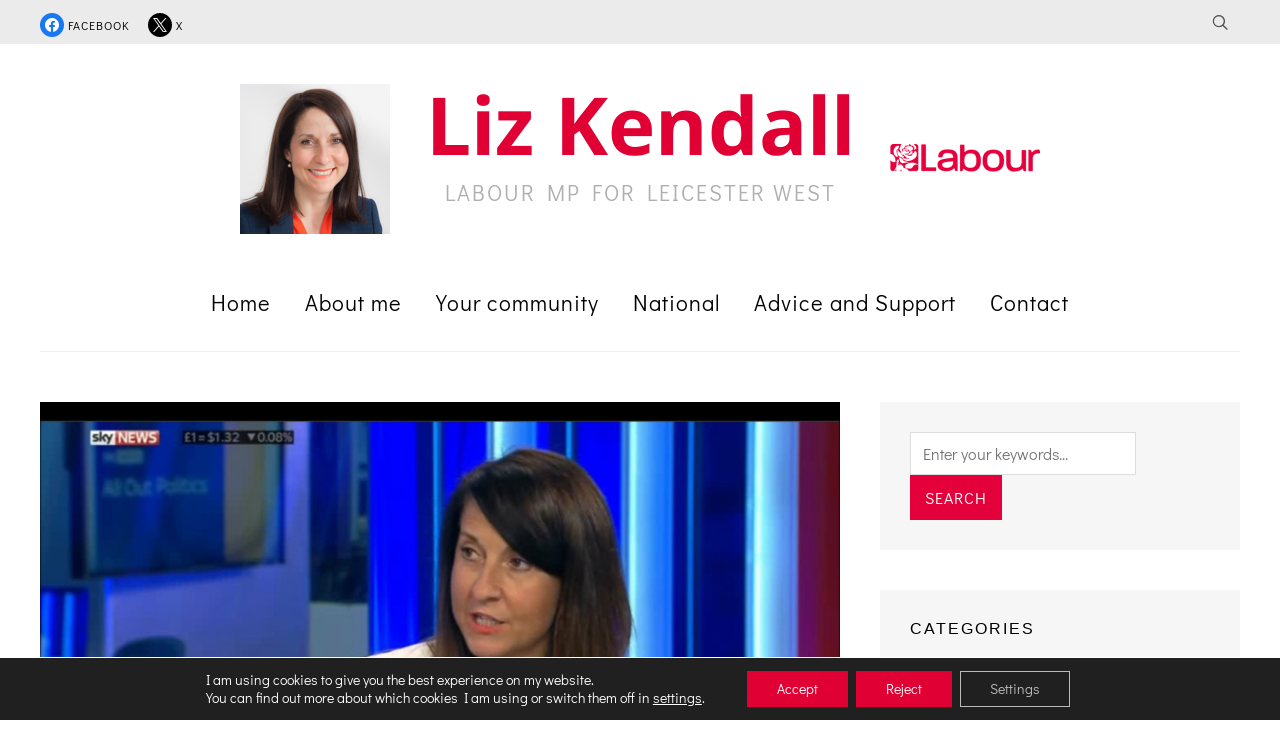

--- FILE ---
content_type: text/html; charset=UTF-8
request_url: https://lizkendall.org/liz-on-sky-news-brexit-debate/
body_size: 20314
content:
<!DOCTYPE html>
<html lang="en-GB">
<head>
    <meta charset="UTF-8">
    <meta name="viewport" content="width=device-width, initial-scale=1.0">
    <link rel="profile" href="http://gmpg.org/xfn/11">
    <link rel="pingback" href="https://lizkendall.org/xmlrpc.php">

    <meta name='robots' content='index, follow, max-image-preview:large, max-snippet:-1, max-video-preview:-1' />
	<style>img:is([sizes="auto" i], [sizes^="auto," i]) { contain-intrinsic-size: 3000px 1500px }</style>
	
	<!-- This site is optimized with the Yoast SEO plugin v26.4 - https://yoast.com/wordpress/plugins/seo/ -->
	<title>Liz on Sky News Brexit debate - Liz Kendall</title>
	<link rel="canonical" href="https://lizkendall.org/liz-on-sky-news-brexit-debate/" />
	<meta property="og:locale" content="en_GB" />
	<meta property="og:type" content="article" />
	<meta property="og:title" content="Liz on Sky News Brexit debate - Liz Kendall" />
	<meta property="og:description" content="On Wednesday 11th September I took part in a Brexit debate on Adam Boulton’s All Out Politics show on Sky News. The Government urgently needs to make progress on the negotiations or the UK risks crashing out without a deal, which would undermine the future of UK citizens living abroad [&hellip;]" />
	<meta property="og:url" content="https://lizkendall.org/liz-on-sky-news-brexit-debate/" />
	<meta property="og:site_name" content="Liz Kendall" />
	<meta property="article:published_time" content="2017-10-18T09:35:30+00:00" />
	<meta property="article:modified_time" content="2025-09-02T11:34:54+00:00" />
	<meta property="og:image" content="https://lizkendall.org/wp-content/uploads/2017/10/Liz-sky-news-snapshot.png" />
	<meta property="og:image:width" content="1920" />
	<meta property="og:image:height" content="1080" />
	<meta property="og:image:type" content="image/png" />
	<meta name="author" content="Tom Bridge" />
	<meta name="twitter:card" content="summary_large_image" />
	<meta name="twitter:label1" content="Written by" />
	<meta name="twitter:data1" content="Tom Bridge" />
	<script type="application/ld+json" class="yoast-schema-graph">{"@context":"https://schema.org","@graph":[{"@type":"WebPage","@id":"https://lizkendall.org/liz-on-sky-news-brexit-debate/","url":"https://lizkendall.org/liz-on-sky-news-brexit-debate/","name":"Liz on Sky News Brexit debate - Liz Kendall","isPartOf":{"@id":"https://lizkendall.org/#website"},"primaryImageOfPage":{"@id":"https://lizkendall.org/liz-on-sky-news-brexit-debate/#primaryimage"},"image":{"@id":"https://lizkendall.org/liz-on-sky-news-brexit-debate/#primaryimage"},"thumbnailUrl":"https://lizkendall.org/wp-content/uploads/2017/10/Liz-sky-news-snapshot.png","datePublished":"2017-10-18T09:35:30+00:00","dateModified":"2025-09-02T11:34:54+00:00","author":{"@id":"https://lizkendall.org/#/schema/person/d2c0a66dc0e1f85335c6c4f850bc7e4b"},"breadcrumb":{"@id":"https://lizkendall.org/liz-on-sky-news-brexit-debate/#breadcrumb"},"inLanguage":"en-GB","potentialAction":[{"@type":"ReadAction","target":["https://lizkendall.org/liz-on-sky-news-brexit-debate/"]}]},{"@type":"ImageObject","inLanguage":"en-GB","@id":"https://lizkendall.org/liz-on-sky-news-brexit-debate/#primaryimage","url":"https://lizkendall.org/wp-content/uploads/2017/10/Liz-sky-news-snapshot.png","contentUrl":"https://lizkendall.org/wp-content/uploads/2017/10/Liz-sky-news-snapshot.png","width":1920,"height":1080},{"@type":"BreadcrumbList","@id":"https://lizkendall.org/liz-on-sky-news-brexit-debate/#breadcrumb","itemListElement":[{"@type":"ListItem","position":1,"name":"Home","item":"https://lizkendall.org/"},{"@type":"ListItem","position":2,"name":"Liz on Sky News Brexit debate"}]},{"@type":"WebSite","@id":"https://lizkendall.org/#website","url":"https://lizkendall.org/","name":"Liz Kendall","description":"Labour MP for Leicester West","potentialAction":[{"@type":"SearchAction","target":{"@type":"EntryPoint","urlTemplate":"https://lizkendall.org/?s={search_term_string}"},"query-input":{"@type":"PropertyValueSpecification","valueRequired":true,"valueName":"search_term_string"}}],"inLanguage":"en-GB"},{"@type":"Person","@id":"https://lizkendall.org/#/schema/person/d2c0a66dc0e1f85335c6c4f850bc7e4b","name":"Tom Bridge","image":{"@type":"ImageObject","inLanguage":"en-GB","@id":"https://lizkendall.org/#/schema/person/image/","url":"https://secure.gravatar.com/avatar/b7e0b854ea17f34237dfe69ff65db653?s=96&d=blank&r=g","contentUrl":"https://secure.gravatar.com/avatar/b7e0b854ea17f34237dfe69ff65db653?s=96&d=blank&r=g","caption":"Tom Bridge"},"url":"https://lizkendall.org/author/tomwzahbvtv6ret6wm/"}]}</script>
	<!-- / Yoast SEO plugin. -->



<link rel="alternate" type="application/rss+xml" title="Liz Kendall &raquo; Feed" href="https://lizkendall.org/feed/" />
<link rel="alternate" type="application/rss+xml" title="Liz Kendall &raquo; Comments Feed" href="https://lizkendall.org/comments/feed/" />
<link rel="alternate" type="application/rss+xml" title="Liz Kendall &raquo; Liz on Sky News Brexit debate Comments Feed" href="https://lizkendall.org/liz-on-sky-news-brexit-debate/feed/" />
<script type="text/javascript">
/* <![CDATA[ */
window._wpemojiSettings = {"baseUrl":"https:\/\/s.w.org\/images\/core\/emoji\/15.0.3\/72x72\/","ext":".png","svgUrl":"https:\/\/s.w.org\/images\/core\/emoji\/15.0.3\/svg\/","svgExt":".svg","source":{"concatemoji":"https:\/\/lizkendall.org\/wp-includes\/js\/wp-emoji-release.min.js?ver=6.7.4"}};
/*! This file is auto-generated */
!function(i,n){var o,s,e;function c(e){try{var t={supportTests:e,timestamp:(new Date).valueOf()};sessionStorage.setItem(o,JSON.stringify(t))}catch(e){}}function p(e,t,n){e.clearRect(0,0,e.canvas.width,e.canvas.height),e.fillText(t,0,0);var t=new Uint32Array(e.getImageData(0,0,e.canvas.width,e.canvas.height).data),r=(e.clearRect(0,0,e.canvas.width,e.canvas.height),e.fillText(n,0,0),new Uint32Array(e.getImageData(0,0,e.canvas.width,e.canvas.height).data));return t.every(function(e,t){return e===r[t]})}function u(e,t,n){switch(t){case"flag":return n(e,"\ud83c\udff3\ufe0f\u200d\u26a7\ufe0f","\ud83c\udff3\ufe0f\u200b\u26a7\ufe0f")?!1:!n(e,"\ud83c\uddfa\ud83c\uddf3","\ud83c\uddfa\u200b\ud83c\uddf3")&&!n(e,"\ud83c\udff4\udb40\udc67\udb40\udc62\udb40\udc65\udb40\udc6e\udb40\udc67\udb40\udc7f","\ud83c\udff4\u200b\udb40\udc67\u200b\udb40\udc62\u200b\udb40\udc65\u200b\udb40\udc6e\u200b\udb40\udc67\u200b\udb40\udc7f");case"emoji":return!n(e,"\ud83d\udc26\u200d\u2b1b","\ud83d\udc26\u200b\u2b1b")}return!1}function f(e,t,n){var r="undefined"!=typeof WorkerGlobalScope&&self instanceof WorkerGlobalScope?new OffscreenCanvas(300,150):i.createElement("canvas"),a=r.getContext("2d",{willReadFrequently:!0}),o=(a.textBaseline="top",a.font="600 32px Arial",{});return e.forEach(function(e){o[e]=t(a,e,n)}),o}function t(e){var t=i.createElement("script");t.src=e,t.defer=!0,i.head.appendChild(t)}"undefined"!=typeof Promise&&(o="wpEmojiSettingsSupports",s=["flag","emoji"],n.supports={everything:!0,everythingExceptFlag:!0},e=new Promise(function(e){i.addEventListener("DOMContentLoaded",e,{once:!0})}),new Promise(function(t){var n=function(){try{var e=JSON.parse(sessionStorage.getItem(o));if("object"==typeof e&&"number"==typeof e.timestamp&&(new Date).valueOf()<e.timestamp+604800&&"object"==typeof e.supportTests)return e.supportTests}catch(e){}return null}();if(!n){if("undefined"!=typeof Worker&&"undefined"!=typeof OffscreenCanvas&&"undefined"!=typeof URL&&URL.createObjectURL&&"undefined"!=typeof Blob)try{var e="postMessage("+f.toString()+"("+[JSON.stringify(s),u.toString(),p.toString()].join(",")+"));",r=new Blob([e],{type:"text/javascript"}),a=new Worker(URL.createObjectURL(r),{name:"wpTestEmojiSupports"});return void(a.onmessage=function(e){c(n=e.data),a.terminate(),t(n)})}catch(e){}c(n=f(s,u,p))}t(n)}).then(function(e){for(var t in e)n.supports[t]=e[t],n.supports.everything=n.supports.everything&&n.supports[t],"flag"!==t&&(n.supports.everythingExceptFlag=n.supports.everythingExceptFlag&&n.supports[t]);n.supports.everythingExceptFlag=n.supports.everythingExceptFlag&&!n.supports.flag,n.DOMReady=!1,n.readyCallback=function(){n.DOMReady=!0}}).then(function(){return e}).then(function(){var e;n.supports.everything||(n.readyCallback(),(e=n.source||{}).concatemoji?t(e.concatemoji):e.wpemoji&&e.twemoji&&(t(e.twemoji),t(e.wpemoji)))}))}((window,document),window._wpemojiSettings);
/* ]]> */
</script>

<style id='wp-emoji-styles-inline-css' type='text/css'>

	img.wp-smiley, img.emoji {
		display: inline !important;
		border: none !important;
		box-shadow: none !important;
		height: 1em !important;
		width: 1em !important;
		margin: 0 0.07em !important;
		vertical-align: -0.1em !important;
		background: none !important;
		padding: 0 !important;
	}
</style>
<link rel='stylesheet' id='wp-block-library-css' href='https://lizkendall.org/wp-includes/css/dist/block-library/style.min.css?ver=6.7.4' type='text/css' media='all' />
<link rel='stylesheet' id='wpzoom-social-icons-block-style-css' href='https://lizkendall.org/wp-content/plugins/social-icons-widget-by-wpzoom/block/dist/style-wpzoom-social-icons.css?ver=4.5.1' type='text/css' media='all' />
<style id='classic-theme-styles-inline-css' type='text/css'>
/*! This file is auto-generated */
.wp-block-button__link{color:#fff;background-color:#32373c;border-radius:9999px;box-shadow:none;text-decoration:none;padding:calc(.667em + 2px) calc(1.333em + 2px);font-size:1.125em}.wp-block-file__button{background:#32373c;color:#fff;text-decoration:none}
</style>
<style id='global-styles-inline-css' type='text/css'>
:root{--wp--preset--aspect-ratio--square: 1;--wp--preset--aspect-ratio--4-3: 4/3;--wp--preset--aspect-ratio--3-4: 3/4;--wp--preset--aspect-ratio--3-2: 3/2;--wp--preset--aspect-ratio--2-3: 2/3;--wp--preset--aspect-ratio--16-9: 16/9;--wp--preset--aspect-ratio--9-16: 9/16;--wp--preset--color--black: #000000;--wp--preset--color--cyan-bluish-gray: #abb8c3;--wp--preset--color--white: #ffffff;--wp--preset--color--pale-pink: #f78da7;--wp--preset--color--vivid-red: #cf2e2e;--wp--preset--color--luminous-vivid-orange: #ff6900;--wp--preset--color--luminous-vivid-amber: #fcb900;--wp--preset--color--light-green-cyan: #7bdcb5;--wp--preset--color--vivid-green-cyan: #00d084;--wp--preset--color--pale-cyan-blue: #8ed1fc;--wp--preset--color--vivid-cyan-blue: #0693e3;--wp--preset--color--vivid-purple: #9b51e0;--wp--preset--gradient--vivid-cyan-blue-to-vivid-purple: linear-gradient(135deg,rgba(6,147,227,1) 0%,rgb(155,81,224) 100%);--wp--preset--gradient--light-green-cyan-to-vivid-green-cyan: linear-gradient(135deg,rgb(122,220,180) 0%,rgb(0,208,130) 100%);--wp--preset--gradient--luminous-vivid-amber-to-luminous-vivid-orange: linear-gradient(135deg,rgba(252,185,0,1) 0%,rgba(255,105,0,1) 100%);--wp--preset--gradient--luminous-vivid-orange-to-vivid-red: linear-gradient(135deg,rgba(255,105,0,1) 0%,rgb(207,46,46) 100%);--wp--preset--gradient--very-light-gray-to-cyan-bluish-gray: linear-gradient(135deg,rgb(238,238,238) 0%,rgb(169,184,195) 100%);--wp--preset--gradient--cool-to-warm-spectrum: linear-gradient(135deg,rgb(74,234,220) 0%,rgb(151,120,209) 20%,rgb(207,42,186) 40%,rgb(238,44,130) 60%,rgb(251,105,98) 80%,rgb(254,248,76) 100%);--wp--preset--gradient--blush-light-purple: linear-gradient(135deg,rgb(255,206,236) 0%,rgb(152,150,240) 100%);--wp--preset--gradient--blush-bordeaux: linear-gradient(135deg,rgb(254,205,165) 0%,rgb(254,45,45) 50%,rgb(107,0,62) 100%);--wp--preset--gradient--luminous-dusk: linear-gradient(135deg,rgb(255,203,112) 0%,rgb(199,81,192) 50%,rgb(65,88,208) 100%);--wp--preset--gradient--pale-ocean: linear-gradient(135deg,rgb(255,245,203) 0%,rgb(182,227,212) 50%,rgb(51,167,181) 100%);--wp--preset--gradient--electric-grass: linear-gradient(135deg,rgb(202,248,128) 0%,rgb(113,206,126) 100%);--wp--preset--gradient--midnight: linear-gradient(135deg,rgb(2,3,129) 0%,rgb(40,116,252) 100%);--wp--preset--font-size--small: 13px;--wp--preset--font-size--medium: 20px;--wp--preset--font-size--large: 36px;--wp--preset--font-size--x-large: 42px;--wp--preset--spacing--20: 0.44rem;--wp--preset--spacing--30: 0.67rem;--wp--preset--spacing--40: 1rem;--wp--preset--spacing--50: 1.5rem;--wp--preset--spacing--60: 2.25rem;--wp--preset--spacing--70: 3.38rem;--wp--preset--spacing--80: 5.06rem;--wp--preset--shadow--natural: 6px 6px 9px rgba(0, 0, 0, 0.2);--wp--preset--shadow--deep: 12px 12px 50px rgba(0, 0, 0, 0.4);--wp--preset--shadow--sharp: 6px 6px 0px rgba(0, 0, 0, 0.2);--wp--preset--shadow--outlined: 6px 6px 0px -3px rgba(255, 255, 255, 1), 6px 6px rgba(0, 0, 0, 1);--wp--preset--shadow--crisp: 6px 6px 0px rgba(0, 0, 0, 1);}:where(.is-layout-flex){gap: 0.5em;}:where(.is-layout-grid){gap: 0.5em;}body .is-layout-flex{display: flex;}.is-layout-flex{flex-wrap: wrap;align-items: center;}.is-layout-flex > :is(*, div){margin: 0;}body .is-layout-grid{display: grid;}.is-layout-grid > :is(*, div){margin: 0;}:where(.wp-block-columns.is-layout-flex){gap: 2em;}:where(.wp-block-columns.is-layout-grid){gap: 2em;}:where(.wp-block-post-template.is-layout-flex){gap: 1.25em;}:where(.wp-block-post-template.is-layout-grid){gap: 1.25em;}.has-black-color{color: var(--wp--preset--color--black) !important;}.has-cyan-bluish-gray-color{color: var(--wp--preset--color--cyan-bluish-gray) !important;}.has-white-color{color: var(--wp--preset--color--white) !important;}.has-pale-pink-color{color: var(--wp--preset--color--pale-pink) !important;}.has-vivid-red-color{color: var(--wp--preset--color--vivid-red) !important;}.has-luminous-vivid-orange-color{color: var(--wp--preset--color--luminous-vivid-orange) !important;}.has-luminous-vivid-amber-color{color: var(--wp--preset--color--luminous-vivid-amber) !important;}.has-light-green-cyan-color{color: var(--wp--preset--color--light-green-cyan) !important;}.has-vivid-green-cyan-color{color: var(--wp--preset--color--vivid-green-cyan) !important;}.has-pale-cyan-blue-color{color: var(--wp--preset--color--pale-cyan-blue) !important;}.has-vivid-cyan-blue-color{color: var(--wp--preset--color--vivid-cyan-blue) !important;}.has-vivid-purple-color{color: var(--wp--preset--color--vivid-purple) !important;}.has-black-background-color{background-color: var(--wp--preset--color--black) !important;}.has-cyan-bluish-gray-background-color{background-color: var(--wp--preset--color--cyan-bluish-gray) !important;}.has-white-background-color{background-color: var(--wp--preset--color--white) !important;}.has-pale-pink-background-color{background-color: var(--wp--preset--color--pale-pink) !important;}.has-vivid-red-background-color{background-color: var(--wp--preset--color--vivid-red) !important;}.has-luminous-vivid-orange-background-color{background-color: var(--wp--preset--color--luminous-vivid-orange) !important;}.has-luminous-vivid-amber-background-color{background-color: var(--wp--preset--color--luminous-vivid-amber) !important;}.has-light-green-cyan-background-color{background-color: var(--wp--preset--color--light-green-cyan) !important;}.has-vivid-green-cyan-background-color{background-color: var(--wp--preset--color--vivid-green-cyan) !important;}.has-pale-cyan-blue-background-color{background-color: var(--wp--preset--color--pale-cyan-blue) !important;}.has-vivid-cyan-blue-background-color{background-color: var(--wp--preset--color--vivid-cyan-blue) !important;}.has-vivid-purple-background-color{background-color: var(--wp--preset--color--vivid-purple) !important;}.has-black-border-color{border-color: var(--wp--preset--color--black) !important;}.has-cyan-bluish-gray-border-color{border-color: var(--wp--preset--color--cyan-bluish-gray) !important;}.has-white-border-color{border-color: var(--wp--preset--color--white) !important;}.has-pale-pink-border-color{border-color: var(--wp--preset--color--pale-pink) !important;}.has-vivid-red-border-color{border-color: var(--wp--preset--color--vivid-red) !important;}.has-luminous-vivid-orange-border-color{border-color: var(--wp--preset--color--luminous-vivid-orange) !important;}.has-luminous-vivid-amber-border-color{border-color: var(--wp--preset--color--luminous-vivid-amber) !important;}.has-light-green-cyan-border-color{border-color: var(--wp--preset--color--light-green-cyan) !important;}.has-vivid-green-cyan-border-color{border-color: var(--wp--preset--color--vivid-green-cyan) !important;}.has-pale-cyan-blue-border-color{border-color: var(--wp--preset--color--pale-cyan-blue) !important;}.has-vivid-cyan-blue-border-color{border-color: var(--wp--preset--color--vivid-cyan-blue) !important;}.has-vivid-purple-border-color{border-color: var(--wp--preset--color--vivid-purple) !important;}.has-vivid-cyan-blue-to-vivid-purple-gradient-background{background: var(--wp--preset--gradient--vivid-cyan-blue-to-vivid-purple) !important;}.has-light-green-cyan-to-vivid-green-cyan-gradient-background{background: var(--wp--preset--gradient--light-green-cyan-to-vivid-green-cyan) !important;}.has-luminous-vivid-amber-to-luminous-vivid-orange-gradient-background{background: var(--wp--preset--gradient--luminous-vivid-amber-to-luminous-vivid-orange) !important;}.has-luminous-vivid-orange-to-vivid-red-gradient-background{background: var(--wp--preset--gradient--luminous-vivid-orange-to-vivid-red) !important;}.has-very-light-gray-to-cyan-bluish-gray-gradient-background{background: var(--wp--preset--gradient--very-light-gray-to-cyan-bluish-gray) !important;}.has-cool-to-warm-spectrum-gradient-background{background: var(--wp--preset--gradient--cool-to-warm-spectrum) !important;}.has-blush-light-purple-gradient-background{background: var(--wp--preset--gradient--blush-light-purple) !important;}.has-blush-bordeaux-gradient-background{background: var(--wp--preset--gradient--blush-bordeaux) !important;}.has-luminous-dusk-gradient-background{background: var(--wp--preset--gradient--luminous-dusk) !important;}.has-pale-ocean-gradient-background{background: var(--wp--preset--gradient--pale-ocean) !important;}.has-electric-grass-gradient-background{background: var(--wp--preset--gradient--electric-grass) !important;}.has-midnight-gradient-background{background: var(--wp--preset--gradient--midnight) !important;}.has-small-font-size{font-size: var(--wp--preset--font-size--small) !important;}.has-medium-font-size{font-size: var(--wp--preset--font-size--medium) !important;}.has-large-font-size{font-size: var(--wp--preset--font-size--large) !important;}.has-x-large-font-size{font-size: var(--wp--preset--font-size--x-large) !important;}
:where(.wp-block-post-template.is-layout-flex){gap: 1.25em;}:where(.wp-block-post-template.is-layout-grid){gap: 1.25em;}
:where(.wp-block-columns.is-layout-flex){gap: 2em;}:where(.wp-block-columns.is-layout-grid){gap: 2em;}
:root :where(.wp-block-pullquote){font-size: 1.5em;line-height: 1.6;}
</style>
<link rel='stylesheet' id='contact-form-7-css' href='https://lizkendall.org/wp-content/plugins/contact-form-7/includes/css/styles.css?ver=6.1.3' type='text/css' media='all' />
<link rel='stylesheet' id='wp-polls-css' href='https://lizkendall.org/wp-content/plugins/wp-polls/polls-css.css?ver=2.77.3' type='text/css' media='all' />
<style id='wp-polls-inline-css' type='text/css'>
.wp-polls .pollbar {
	margin: 1px;
	font-size: 6px;
	line-height: 8px;
	height: 8px;
	background-image: url('https://lizkendall.org/wp-content/plugins/wp-polls/images/default/pollbg.gif');
	border: 1px solid #c8c8c8;
}

</style>
<link rel='stylesheet' id='zoom-theme-utils-css-css' href='https://lizkendall.org/wp-content/themes/wpzoom-velure/functions/wpzoom/assets/css/theme-utils.css?ver=6.7.4' type='text/css' media='all' />
<link rel='stylesheet' id='velure-google-fonts-css' href='//lizkendall.org/wp-content/uploads/omgf/velure-google-fonts/velure-google-fonts.css?ver=1667852006' type='text/css' media='all' />
<link rel='stylesheet' id='velure-style-css' href='https://lizkendall.org/wp-content/themes/wpzoom-velure/style.css?ver=1.0.9' type='text/css' media='all' />
<link rel='stylesheet' id='media-queries-css' href='https://lizkendall.org/wp-content/themes/wpzoom-velure/css/media-queries.css?ver=1.0.9' type='text/css' media='all' />
<link rel='stylesheet' id='velure-style-color-default-css' href='https://lizkendall.org/wp-content/themes/wpzoom-velure/styles/default.css?ver=1.0.9' type='text/css' media='all' />
<link rel='stylesheet' id='dashicons-css' href='https://lizkendall.org/wp-includes/css/dashicons.min.css?ver=6.7.4' type='text/css' media='all' />
<link rel='stylesheet' id='wpzoom-social-icons-socicon-css' href='https://lizkendall.org/wp-content/plugins/social-icons-widget-by-wpzoom/assets/css/wpzoom-socicon.css?ver=1758107216' type='text/css' media='all' />
<link rel='stylesheet' id='wpzoom-social-icons-genericons-css' href='https://lizkendall.org/wp-content/plugins/social-icons-widget-by-wpzoom/assets/css/genericons.css?ver=1758107216' type='text/css' media='all' />
<link rel='stylesheet' id='wpzoom-social-icons-academicons-css' href='https://lizkendall.org/wp-content/plugins/social-icons-widget-by-wpzoom/assets/css/academicons.min.css?ver=1758107216' type='text/css' media='all' />
<link rel='stylesheet' id='wpzoom-social-icons-font-awesome-3-css' href='https://lizkendall.org/wp-content/plugins/social-icons-widget-by-wpzoom/assets/css/font-awesome-3.min.css?ver=1758107216' type='text/css' media='all' />
<link rel='stylesheet' id='wpzoom-social-icons-styles-css' href='https://lizkendall.org/wp-content/plugins/social-icons-widget-by-wpzoom/assets/css/wpzoom-social-icons-styles.css?ver=1758107216' type='text/css' media='all' />
<link rel='stylesheet' id='ngg_trigger_buttons-css' href='https://lizkendall.org/wp-content/plugins/nextgen-gallery/static/GalleryDisplay/trigger_buttons.css?ver=3.59.12' type='text/css' media='all' />
<link rel='stylesheet' id='shutter-0-css' href='https://lizkendall.org/wp-content/plugins/nextgen-gallery/static/Lightbox/shutter/shutter.css?ver=3.59.12' type='text/css' media='all' />
<link rel='stylesheet' id='fontawesome_v4_shim_style-css' href='https://lizkendall.org/wp-content/plugins/nextgen-gallery/static/FontAwesome/css/v4-shims.min.css?ver=6.7.4' type='text/css' media='all' />
<link rel='stylesheet' id='fontawesome-css' href='https://lizkendall.org/wp-content/plugins/nextgen-gallery/static/FontAwesome/css/all.min.css?ver=6.7.4' type='text/css' media='all' />
<link rel='stylesheet' id='ngg_basic_slideshow_style-css' href='https://lizkendall.org/wp-content/plugins/nextgen-gallery/static/Slideshow/ngg_basic_slideshow.css?ver=3.59.12' type='text/css' media='all' />
<link rel='stylesheet' id='ngg_slick_slideshow_style-css' href='https://lizkendall.org/wp-content/plugins/nextgen-gallery/static/Slideshow/slick/slick.css?ver=3.59.12' type='text/css' media='all' />
<link rel='stylesheet' id='ngg_slick_slideshow_theme-css' href='https://lizkendall.org/wp-content/plugins/nextgen-gallery/static/Slideshow/slick/slick-theme.css?ver=3.59.12' type='text/css' media='all' />
<link rel='stylesheet' id='nextgen_widgets_style-css' href='https://lizkendall.org/wp-content/plugins/nextgen-gallery/static/Widget/display.css?ver=3.59.12' type='text/css' media='all' />
<link rel='stylesheet' id='nextgen_basic_slideshow_style-css' href='https://lizkendall.org/wp-content/plugins/nextgen-gallery/static/Slideshow/ngg_basic_slideshow.css?ver=3.59.12' type='text/css' media='all' />
<link rel='stylesheet' id='moove_gdpr_frontend-css' href='https://lizkendall.org/wp-content/plugins/gdpr-cookie-compliance/dist/styles/gdpr-main-nf.css?ver=5.0.9' type='text/css' media='all' />
<style id='moove_gdpr_frontend-inline-css' type='text/css'>
				#moove_gdpr_cookie_modal .moove-gdpr-modal-content .moove-gdpr-tab-main h3.tab-title, 
				#moove_gdpr_cookie_modal .moove-gdpr-modal-content .moove-gdpr-tab-main span.tab-title,
				#moove_gdpr_cookie_modal .moove-gdpr-modal-content .moove-gdpr-modal-left-content #moove-gdpr-menu li a, 
				#moove_gdpr_cookie_modal .moove-gdpr-modal-content .moove-gdpr-modal-left-content #moove-gdpr-menu li button,
				#moove_gdpr_cookie_modal .moove-gdpr-modal-content .moove-gdpr-modal-left-content .moove-gdpr-branding-cnt a,
				#moove_gdpr_cookie_modal .moove-gdpr-modal-content .moove-gdpr-modal-footer-content .moove-gdpr-button-holder a.mgbutton, 
				#moove_gdpr_cookie_modal .moove-gdpr-modal-content .moove-gdpr-modal-footer-content .moove-gdpr-button-holder button.mgbutton,
				#moove_gdpr_cookie_modal .cookie-switch .cookie-slider:after, 
				#moove_gdpr_cookie_modal .cookie-switch .slider:after, 
				#moove_gdpr_cookie_modal .switch .cookie-slider:after, 
				#moove_gdpr_cookie_modal .switch .slider:after,
				#moove_gdpr_cookie_info_bar .moove-gdpr-info-bar-container .moove-gdpr-info-bar-content p, 
				#moove_gdpr_cookie_info_bar .moove-gdpr-info-bar-container .moove-gdpr-info-bar-content p a,
				#moove_gdpr_cookie_info_bar .moove-gdpr-info-bar-container .moove-gdpr-info-bar-content a.mgbutton, 
				#moove_gdpr_cookie_info_bar .moove-gdpr-info-bar-container .moove-gdpr-info-bar-content button.mgbutton,
				#moove_gdpr_cookie_modal .moove-gdpr-modal-content .moove-gdpr-tab-main .moove-gdpr-tab-main-content h1, 
				#moove_gdpr_cookie_modal .moove-gdpr-modal-content .moove-gdpr-tab-main .moove-gdpr-tab-main-content h2, 
				#moove_gdpr_cookie_modal .moove-gdpr-modal-content .moove-gdpr-tab-main .moove-gdpr-tab-main-content h3, 
				#moove_gdpr_cookie_modal .moove-gdpr-modal-content .moove-gdpr-tab-main .moove-gdpr-tab-main-content h4, 
				#moove_gdpr_cookie_modal .moove-gdpr-modal-content .moove-gdpr-tab-main .moove-gdpr-tab-main-content h5, 
				#moove_gdpr_cookie_modal .moove-gdpr-modal-content .moove-gdpr-tab-main .moove-gdpr-tab-main-content h6,
				#moove_gdpr_cookie_modal .moove-gdpr-modal-content.moove_gdpr_modal_theme_v2 .moove-gdpr-modal-title .tab-title,
				#moove_gdpr_cookie_modal .moove-gdpr-modal-content.moove_gdpr_modal_theme_v2 .moove-gdpr-tab-main h3.tab-title, 
				#moove_gdpr_cookie_modal .moove-gdpr-modal-content.moove_gdpr_modal_theme_v2 .moove-gdpr-tab-main span.tab-title,
				#moove_gdpr_cookie_modal .moove-gdpr-modal-content.moove_gdpr_modal_theme_v2 .moove-gdpr-branding-cnt a {
					font-weight: inherit				}
			#moove_gdpr_cookie_modal,#moove_gdpr_cookie_info_bar,.gdpr_cookie_settings_shortcode_content{font-family:inherit}#moove_gdpr_save_popup_settings_button{background-color:#373737;color:#fff}#moove_gdpr_save_popup_settings_button:hover{background-color:#000}#moove_gdpr_cookie_info_bar .moove-gdpr-info-bar-container .moove-gdpr-info-bar-content a.mgbutton,#moove_gdpr_cookie_info_bar .moove-gdpr-info-bar-container .moove-gdpr-info-bar-content button.mgbutton{background-color:#e00034}#moove_gdpr_cookie_modal .moove-gdpr-modal-content .moove-gdpr-modal-footer-content .moove-gdpr-button-holder a.mgbutton,#moove_gdpr_cookie_modal .moove-gdpr-modal-content .moove-gdpr-modal-footer-content .moove-gdpr-button-holder button.mgbutton,.gdpr_cookie_settings_shortcode_content .gdpr-shr-button.button-green{background-color:#e00034;border-color:#e00034}#moove_gdpr_cookie_modal .moove-gdpr-modal-content .moove-gdpr-modal-footer-content .moove-gdpr-button-holder a.mgbutton:hover,#moove_gdpr_cookie_modal .moove-gdpr-modal-content .moove-gdpr-modal-footer-content .moove-gdpr-button-holder button.mgbutton:hover,.gdpr_cookie_settings_shortcode_content .gdpr-shr-button.button-green:hover{background-color:#fff;color:#e00034}#moove_gdpr_cookie_modal .moove-gdpr-modal-content .moove-gdpr-modal-close i,#moove_gdpr_cookie_modal .moove-gdpr-modal-content .moove-gdpr-modal-close span.gdpr-icon{background-color:#e00034;border:1px solid #e00034}#moove_gdpr_cookie_info_bar span.moove-gdpr-infobar-allow-all.focus-g,#moove_gdpr_cookie_info_bar span.moove-gdpr-infobar-allow-all:focus,#moove_gdpr_cookie_info_bar button.moove-gdpr-infobar-allow-all.focus-g,#moove_gdpr_cookie_info_bar button.moove-gdpr-infobar-allow-all:focus,#moove_gdpr_cookie_info_bar span.moove-gdpr-infobar-reject-btn.focus-g,#moove_gdpr_cookie_info_bar span.moove-gdpr-infobar-reject-btn:focus,#moove_gdpr_cookie_info_bar button.moove-gdpr-infobar-reject-btn.focus-g,#moove_gdpr_cookie_info_bar button.moove-gdpr-infobar-reject-btn:focus,#moove_gdpr_cookie_info_bar span.change-settings-button.focus-g,#moove_gdpr_cookie_info_bar span.change-settings-button:focus,#moove_gdpr_cookie_info_bar button.change-settings-button.focus-g,#moove_gdpr_cookie_info_bar button.change-settings-button:focus{-webkit-box-shadow:0 0 1px 3px #e00034;-moz-box-shadow:0 0 1px 3px #e00034;box-shadow:0 0 1px 3px #e00034}#moove_gdpr_cookie_modal .moove-gdpr-modal-content .moove-gdpr-modal-close i:hover,#moove_gdpr_cookie_modal .moove-gdpr-modal-content .moove-gdpr-modal-close span.gdpr-icon:hover,#moove_gdpr_cookie_info_bar span[data-href]>u.change-settings-button{color:#e00034}#moove_gdpr_cookie_modal .moove-gdpr-modal-content .moove-gdpr-modal-left-content #moove-gdpr-menu li.menu-item-selected a span.gdpr-icon,#moove_gdpr_cookie_modal .moove-gdpr-modal-content .moove-gdpr-modal-left-content #moove-gdpr-menu li.menu-item-selected button span.gdpr-icon{color:inherit}#moove_gdpr_cookie_modal .moove-gdpr-modal-content .moove-gdpr-modal-left-content #moove-gdpr-menu li a span.gdpr-icon,#moove_gdpr_cookie_modal .moove-gdpr-modal-content .moove-gdpr-modal-left-content #moove-gdpr-menu li button span.gdpr-icon{color:inherit}#moove_gdpr_cookie_modal .gdpr-acc-link{line-height:0;font-size:0;color:transparent;position:absolute}#moove_gdpr_cookie_modal .moove-gdpr-modal-content .moove-gdpr-modal-close:hover i,#moove_gdpr_cookie_modal .moove-gdpr-modal-content .moove-gdpr-modal-left-content #moove-gdpr-menu li a,#moove_gdpr_cookie_modal .moove-gdpr-modal-content .moove-gdpr-modal-left-content #moove-gdpr-menu li button,#moove_gdpr_cookie_modal .moove-gdpr-modal-content .moove-gdpr-modal-left-content #moove-gdpr-menu li button i,#moove_gdpr_cookie_modal .moove-gdpr-modal-content .moove-gdpr-modal-left-content #moove-gdpr-menu li a i,#moove_gdpr_cookie_modal .moove-gdpr-modal-content .moove-gdpr-tab-main .moove-gdpr-tab-main-content a:hover,#moove_gdpr_cookie_info_bar.moove-gdpr-dark-scheme .moove-gdpr-info-bar-container .moove-gdpr-info-bar-content a.mgbutton:hover,#moove_gdpr_cookie_info_bar.moove-gdpr-dark-scheme .moove-gdpr-info-bar-container .moove-gdpr-info-bar-content button.mgbutton:hover,#moove_gdpr_cookie_info_bar.moove-gdpr-dark-scheme .moove-gdpr-info-bar-container .moove-gdpr-info-bar-content a:hover,#moove_gdpr_cookie_info_bar.moove-gdpr-dark-scheme .moove-gdpr-info-bar-container .moove-gdpr-info-bar-content button:hover,#moove_gdpr_cookie_info_bar.moove-gdpr-dark-scheme .moove-gdpr-info-bar-container .moove-gdpr-info-bar-content span.change-settings-button:hover,#moove_gdpr_cookie_info_bar.moove-gdpr-dark-scheme .moove-gdpr-info-bar-container .moove-gdpr-info-bar-content button.change-settings-button:hover,#moove_gdpr_cookie_info_bar.moove-gdpr-dark-scheme .moove-gdpr-info-bar-container .moove-gdpr-info-bar-content u.change-settings-button:hover,#moove_gdpr_cookie_info_bar span[data-href]>u.change-settings-button,#moove_gdpr_cookie_info_bar.moove-gdpr-dark-scheme .moove-gdpr-info-bar-container .moove-gdpr-info-bar-content a.mgbutton.focus-g,#moove_gdpr_cookie_info_bar.moove-gdpr-dark-scheme .moove-gdpr-info-bar-container .moove-gdpr-info-bar-content button.mgbutton.focus-g,#moove_gdpr_cookie_info_bar.moove-gdpr-dark-scheme .moove-gdpr-info-bar-container .moove-gdpr-info-bar-content a.focus-g,#moove_gdpr_cookie_info_bar.moove-gdpr-dark-scheme .moove-gdpr-info-bar-container .moove-gdpr-info-bar-content button.focus-g,#moove_gdpr_cookie_info_bar.moove-gdpr-dark-scheme .moove-gdpr-info-bar-container .moove-gdpr-info-bar-content a.mgbutton:focus,#moove_gdpr_cookie_info_bar.moove-gdpr-dark-scheme .moove-gdpr-info-bar-container .moove-gdpr-info-bar-content button.mgbutton:focus,#moove_gdpr_cookie_info_bar.moove-gdpr-dark-scheme .moove-gdpr-info-bar-container .moove-gdpr-info-bar-content a:focus,#moove_gdpr_cookie_info_bar.moove-gdpr-dark-scheme .moove-gdpr-info-bar-container .moove-gdpr-info-bar-content button:focus,#moove_gdpr_cookie_info_bar.moove-gdpr-dark-scheme .moove-gdpr-info-bar-container .moove-gdpr-info-bar-content span.change-settings-button.focus-g,span.change-settings-button:focus,button.change-settings-button.focus-g,button.change-settings-button:focus,#moove_gdpr_cookie_info_bar.moove-gdpr-dark-scheme .moove-gdpr-info-bar-container .moove-gdpr-info-bar-content u.change-settings-button.focus-g,#moove_gdpr_cookie_info_bar.moove-gdpr-dark-scheme .moove-gdpr-info-bar-container .moove-gdpr-info-bar-content u.change-settings-button:focus{color:#e00034}#moove_gdpr_cookie_modal .moove-gdpr-branding.focus-g span,#moove_gdpr_cookie_modal .moove-gdpr-modal-content .moove-gdpr-tab-main a.focus-g,#moove_gdpr_cookie_modal .moove-gdpr-modal-content .moove-gdpr-tab-main .gdpr-cd-details-toggle.focus-g{color:#e00034}#moove_gdpr_cookie_modal.gdpr_lightbox-hide{display:none}#moove_gdpr_cookie_info_bar .moove-gdpr-info-bar-container .moove-gdpr-info-bar-content a.mgbutton,#moove_gdpr_cookie_info_bar .moove-gdpr-info-bar-container .moove-gdpr-info-bar-content button.mgbutton,#moove_gdpr_cookie_modal .moove-gdpr-modal-content .moove-gdpr-modal-footer-content .moove-gdpr-button-holder a.mgbutton,#moove_gdpr_cookie_modal .moove-gdpr-modal-content .moove-gdpr-modal-footer-content .moove-gdpr-button-holder button.mgbutton,.gdpr-shr-button,#moove_gdpr_cookie_info_bar .moove-gdpr-infobar-close-btn{border-radius:0}
</style>
<link rel='preload' as='font'  id='wpzoom-social-icons-font-academicons-woff2-css' href='https://lizkendall.org/wp-content/plugins/social-icons-widget-by-wpzoom/assets/font/academicons.woff2?v=1.9.2'  type='font/woff2' crossorigin />
<link rel='preload' as='font'  id='wpzoom-social-icons-font-fontawesome-3-woff2-css' href='https://lizkendall.org/wp-content/plugins/social-icons-widget-by-wpzoom/assets/font/fontawesome-webfont.woff2?v=4.7.0'  type='font/woff2' crossorigin />
<link rel='preload' as='font'  id='wpzoom-social-icons-font-genericons-woff-css' href='https://lizkendall.org/wp-content/plugins/social-icons-widget-by-wpzoom/assets/font/Genericons.woff'  type='font/woff' crossorigin />
<link rel='preload' as='font'  id='wpzoom-social-icons-font-socicon-woff2-css' href='https://lizkendall.org/wp-content/plugins/social-icons-widget-by-wpzoom/assets/font/socicon.woff2?v=4.5.1'  type='font/woff2' crossorigin />
<link rel='stylesheet' id='yarppRelatedCss-css' href='https://lizkendall.org/wp-content/plugins/yet-another-related-posts-plugin/style/related.css?ver=5.30.11' type='text/css' media='all' />
<script type="text/javascript" src="https://lizkendall.org/wp-includes/js/jquery/jquery.min.js?ver=3.7.1" id="jquery-core-js"></script>
<script type="text/javascript" src="https://lizkendall.org/wp-includes/js/jquery/jquery-migrate.min.js?ver=3.4.1" id="jquery-migrate-js"></script>
<script type="text/javascript" src="https://lizkendall.org/wp-content/themes/wpzoom-velure/js/init.js?ver=6.7.4" id="wpzoom-init-js"></script>
<script type="text/javascript" id="photocrati_ajax-js-extra">
/* <![CDATA[ */
var photocrati_ajax = {"url":"https:\/\/lizkendall.org\/index.php?photocrati_ajax=1","rest_url":"https:\/\/lizkendall.org\/wp-json\/","wp_home_url":"https:\/\/lizkendall.org","wp_site_url":"https:\/\/lizkendall.org","wp_root_url":"https:\/\/lizkendall.org","wp_plugins_url":"https:\/\/lizkendall.org\/wp-content\/plugins","wp_content_url":"https:\/\/lizkendall.org\/wp-content","wp_includes_url":"https:\/\/lizkendall.org\/wp-includes\/","ngg_param_slug":"nggallery","rest_nonce":"6573fb64de"};
/* ]]> */
</script>
<script type="text/javascript" src="https://lizkendall.org/wp-content/plugins/nextgen-gallery/static/Legacy/ajax.min.js?ver=3.59.12" id="photocrati_ajax-js"></script>
<script type="text/javascript" src="https://lizkendall.org/wp-content/plugins/nextgen-gallery/static/FontAwesome/js/v4-shims.min.js?ver=5.3.1" id="fontawesome_v4_shim-js"></script>
<script type="text/javascript" defer crossorigin="anonymous" data-auto-replace-svg="false" data-keep-original-source="false" data-search-pseudo-elements src="https://lizkendall.org/wp-content/plugins/nextgen-gallery/static/FontAwesome/js/all.min.js?ver=5.3.1" id="fontawesome-js"></script>
<script type="text/javascript" src="https://lizkendall.org/wp-content/plugins/nextgen-gallery/static/Slideshow/slick/slick-1.8.0-modded.js?ver=3.59.12" id="ngg_slick-js"></script>
<link rel="https://api.w.org/" href="https://lizkendall.org/wp-json/" /><link rel="alternate" title="JSON" type="application/json" href="https://lizkendall.org/wp-json/wp/v2/posts/8673" /><link rel="EditURI" type="application/rsd+xml" title="RSD" href="https://lizkendall.org/xmlrpc.php?rsd" />
<meta name="generator" content="WordPress 6.7.4" />
<link rel='shortlink' href='https://lizkendall.org/?p=8673' />
<link rel="alternate" title="oEmbed (JSON)" type="application/json+oembed" href="https://lizkendall.org/wp-json/oembed/1.0/embed?url=https%3A%2F%2Flizkendall.org%2Fliz-on-sky-news-brexit-debate%2F" />
<link rel="alternate" title="oEmbed (XML)" type="text/xml+oembed" href="https://lizkendall.org/wp-json/oembed/1.0/embed?url=https%3A%2F%2Flizkendall.org%2Fliz-on-sky-news-brexit-debate%2F&#038;format=xml" />
<link id='MediaRSS' rel='alternate' type='application/rss+xml' title='NextGEN Gallery RSS Feed' href='https://lizkendall.org/wp-content/plugins/nextgen-gallery/src/Legacy/xml/media-rss.php' />
<!-- WPZOOM Theme / Framework -->
<meta name="generator" content="Velure 1.0.9" />
<meta name="generator" content="WPZOOM Framework 2.0.6" />

<!-- Begin Theme Custom CSS -->
<style type="text/css" id="wpzoom-velure-custom-css">
.navbar-brand-wpz a:hover{color:#e4003b;}a:hover{color:#e4003b;}button, input[type=button], input[type=reset], input[type=submit]{background:#e4003b;}button:hover, input[type=button]:hover, input[type=reset]:hover, input[type=submit]:hover{background:#9f0029;}.top-navbar{background:#ebebeb;}.top-navbar .navbar-wpz > li > a:hover, .top-navbar a:hover{color:#e4003b;}.top-navbar .navbar-wpz .current-menu-item > a, .top-navbar .navbar-wpz .current_page_item > a, .top-navbar .navbar-wpz .current-menu-parent > a{color:#e4003b;}.main-navbar .navbar-wpz > li > a:hover{color:#e4003b;}.main-navbar .navbar-wpz > .current-menu-item > a, .main-navbar .navbar-wpz > .current_page_item > a, .main-navbar .navbar-wpz > .current-menu-parent > a{color:#e4003b;}.navbar-wpz ul{background:#ebebeb;}.navbar-wpz > li > ul:after{border-bottom-color:#ebebeb;}.navbar-wpz > li > ul:before{border-bottom-color:#ebebeb;}.slide-velure .slides li h3 a:hover{color:#e4003b;}.slides li .slide_button a:hover{background:#e4003b;}.slides li .slide-overlay{background:-moz-linear-gradient(top, rgba(86,0,0,0.2) 0%, rgba(15,0,0,0.3) 100%); /* FF3.6+ */
           background: -webkit-linear-gradient(top, rgba(86,0,0,0.2) 0%, rgba(15,0,0,0.3) 100%); /* Chrome10+,Safari5.1+ */
           background: -o-linear-gradient(top, rgba(86,0,0,0.2) 0%, rgba(15,0,0,0.3) 100%); /* Opera 11.10+ */
           background: -ms-linear-gradient(top, rgba(86,0,0,0.2) 0%, rgba(15,0,0,0.3) 100%); /* IE10+ */
           background: linear-gradient(to bottom, rgba(86,0,0,0.2) 0%, rgba(15,0,0,0.3) 100%); /* W3C */;;}.entry-title a:hover{color:#e4003b;}.entry-meta a:hover{color:#e4003b;}.recent-posts .entry-meta a:hover{border-color:#e4003b;}.readmore_button a:hover, .readmore_button a:active{color:#e4003b;background-color:#9f0029;}.single .entry-meta a:hover{color:#e4003b;}.entry-content a{color:#e4003b;}#sidebar .widget .title{border-bottom-color:#e4003b;}.wpzoom-bio .wpz_about_button{background:#e4003b;}.wpzoom-bio .wpz_about_button:hover{background:#9f0029;}.site-footer{background-color:#999999;color:#ffffff;}.site-footer a:hover{color:#ebebeb;}.navbar-brand-wpz h1{font-family:'Noto Sans', sans-serif;font-weight:700;}.navbar-brand-wpz .tagline{font-size:22px;}.main-navbar a{font-size:22px;text-transform:none;}.slides li h3{font-family:'Noto Sans', sans-serif;font-weight:normal;}.entry-title{font-family:'Noto Sans', sans-serif;font-weight:normal;}.single h1.entry-title{font-family:'Noto Sans', sans-serif;font-weight:normal;}.page h1.entry-title{font-family:'Noto Sans', sans-serif;font-weight:normal;}
</style>
<!-- End Theme Custom CSS -->
		<style type="text/css" id="wp-custom-css">
			#comments {display: none;}

.readmore_button a {
    background: #e00034;
}

.readmore_button a:hover {
    color: #fff;
}

h1 a {
    color: #e00034;
}

h1 a:hover {
    color: #ab0028;
}

.home-widgetized-sections:after {
    display: block;
    width: 100%;
    margin: 0 auto -50px;
    height: 0px;
    background: #e2babb;
    content: "";
}

.home-widgetized-sections {
    background-color: #db002e;
}

.home-widgetized-sections h2 {
    padding: 15px 0 0 0;
	text-align: center;
	color: #FFF
}

.column-widgets {
	background-color: #f5f5f5;
	padding: 20px 20px 0 20px;
}

.rpwwt-widget h3 {
    text-transform: uppercase;
    font-weight: normal;
    display: inline-block;
    letter-spacing: 2px;
    -webkit-transition: all .25s ease-in-out;
    -o-transition: all .25s ease-in-out;
    transition: all .25s ease-in-out;
    text-decoration: none;
    padding: 0 5px;
    -webkit-box-shadow: #f5f5f5 0 24px inset;
    box-shadow: #f5f5f5 0 24px inset;
    position: relative;
    z-index: 5;
}

.rpwwt-widget h3::after {
    bottom: 0px;
    content: "";
    height: 7px;
    left: 0;
    position: absolute;
    -webkit-transition: all 0.1s linear;
    -o-transition: all 0.1s linear;
    transition: all 0.1s linear;
    opacity: .7;
    width: 100%;
    z-index: -1;
}

#rpwwt-recent-posts-widget-with-thumbnails-2 h3::after {
    background-color: #42649e;
}

#rpwwt-recent-posts-widget-with-thumbnails-3 h3::after {
    background-color: #12a383;
}

#rpwwt-recent-posts-widget-with-thumbnails-4 h3::after {
    background-color: #f88a2c;
}

.readmore_button_blue a:hover {
    color: #fff;
}
.readmore_button_blue a:hover, .readmore_button_blue a:active {
    color: #e00034;
    background-color: #283e68;
}
.readmore_button_blue a:hover {
    color: #fff;
}
.readmore_button_blue a:hover {
    background: #283e68;
}
.readmore_button_blue a {
    background: #42649e;
}
.readmore_button_blue a {
    display: inline-block;
    -webkit-transition-duration: 200ms;
    -o-transition-duration: 200ms;
    transition-duration: 200ms;
    padding: 10px 20px;
    font-size: 14px;
    color: #fff;
    font-weight: 500;
    letter-spacing: 2px;
    text-transform: uppercase;
}

.readmore_button_green a:hover {
    color: #fff;
}
.readmore_button_green a:hover, .readmore_button_green a:active {
    color: #e00034;
    background-color: #367164;
}
.readmore_button_green a:hover {
    color: #fff;
}
.readmore_button_green a:hover {
    background: #367164;
}
.readmore_button_green a {
    background: #12a383;
}
.readmore_button_green a {
    display: inline-block;
    -webkit-transition-duration: 200ms;
    -o-transition-duration: 200ms;
    transition-duration: 200ms;
    padding: 10px 20px;
    font-size: 14px;
    color: #fff;
    font-weight: 500;
    letter-spacing: 2px;
    text-transform: uppercase;
}

.readmore_button_orange a:hover {
    color: #fff;
}
.readmore_button_orange a:hover, .readmore_button_orange a:active {
    color: #e00034;
    background-color: #b07549;
}
.readmore_button_orange a:hover {
    color: #fff;
}
.readmore_button_orange a:hover {
    background: #b07549;
}
.readmore_button_orange a {
    background: #F5A264;
}
.readmore_button_orange a {
    display: inline-block;
    -webkit-transition-duration: 200ms;
    -o-transition-duration: 200ms;
    transition-duration: 200ms;
    padding: 10px 20px;
    font-size: 14px;
    color: #fff;
    font-weight: 500;
    letter-spacing: 2px;
    text-transform: uppercase;
}

.widget_slideshow h3 {display: none;}

#sidebar .ngg_slideshow {
    margin: -40px -30px -40px -30px;
    background: none;
    padding: 0px;
}

.grecaptcha-badge { visibility: hidden; }

.navbar-brand-wpz {background-image: url('/wp-content/uploads/themefiles/header-background-150.png');
background-repeat: no-repeat;
	background-color: none;
	background-position: center center;
	min-height: 150px;
}

@media only screen 
and (max-width : 800px) {
  .navbar-brand-wpz {background-image: none;
		min-height: 100px;
}
	
	.yarpp-related h3 {
    font-size: inherit;
    font-weight: inherit;
    margin: 30px 0 0 0;
    padding: 0 0 5px;
}
	
		</style>
		</head>
<body class="post-template-default single single-post postid-8673 single-format-standard">

    
<div class="page-wrap">

    <header class="site-header">

        <nav class="top-navbar" role="navigation">

            <div class="inner-wrap">

                <div class="header_social">
                    <div id="zoom-social-icons-widget-2" class="widget zoom-social-icons-widget"><h3 class="title"><span>Follow me</span></h3>
		
<ul class="zoom-social-icons-list zoom-social-icons-list--with-canvas zoom-social-icons-list--round">

		
				<li class="zoom-social_icons-list__item">
		<a class="zoom-social_icons-list__link" href="https://www.facebook.com/LabourLiz" target="_blank" title="Facebook" >
									
			
						<span class="zoom-social_icons-list-span social-icon socicon socicon-facebook" data-hover-rule="background-color" data-hover-color="#1877F2" style="background-color : #1877F2; font-size: 14px; padding:5px" ></span>
			
						<span class="zoom-social_icons-list__label">Facebook</span>
					</a>
	</li>

	
				<li class="zoom-social_icons-list__item">
		<a class="zoom-social_icons-list__link" href="https://x.com/leicesterliz" target="_blank" title="X" >
									
			
						<span class="zoom-social_icons-list-span social-icon socicon socicon-x" data-hover-rule="background-color" data-hover-color="#000" style="background-color : #000; font-size: 14px; padding:5px" ></span>
			
						<span class="zoom-social_icons-list__label">X</span>
					</a>
	</li>

	
</ul>

		</div>                </div><!-- .header_social -->


                <div id="navbar-top">

                    
                    <div id="sb-search" class="sb-search">
                        <form method="get" id="searchform" action="https://lizkendall.org/">
	<input type="search" class="sb-search-input" placeholder="Enter your keywords..."  name="s" id="s" />
    <input type="submit" id="searchsubmit" class="sb-search-submit" value="Search" />
    <span class="sb-icon-search"></span>
</form>                    </div><!-- .sb-search -->
               </div><!-- #navbar-top -->


            </div><!-- ./inner-wrap -->

        </nav><!-- .navbar -->
        <div class="clear"></div>

        <div class="inner-wrap">

            


            <div class="navbar-brand-wpz">

                <h1><a href="https://lizkendall.org" title="Labour MP for Leicester West">Liz Kendall</a></h1>
                <p class="tagline">Labour MP for Leicester West</p>

            </div><!-- .navbar-brand -->


            <nav class="main-navbar" role="navigation">

                <div class="navbar-header-main">
                    
                       <div id="menu-main-slide" class="menu-main-container"><ul id="menu-main" class="menu"><li id="menu-item-2403" class="menu-item menu-item-type-custom menu-item-object-custom menu-item-2403"><a href="http://www.lizkendall.org/">Home</a></li>
<li id="menu-item-2404" class="menu-item menu-item-type-post_type menu-item-object-page menu-item-2404"><a href="https://lizkendall.org/about/">About me</a></li>
<li id="menu-item-2405" class="menu-item menu-item-type-post_type menu-item-object-page menu-item-2405"><a href="https://lizkendall.org/your-community/">Your community</a></li>
<li id="menu-item-7681" class="menu-item menu-item-type-taxonomy menu-item-object-category menu-item-7681"><a href="https://lizkendall.org/category/national/">National</a></li>
<li id="menu-item-13820" class="menu-item menu-item-type-post_type menu-item-object-page menu-item-13820"><a href="https://lizkendall.org/advice-and-support/">Advice and Support</a></li>
<li id="menu-item-2406" class="menu-item menu-item-type-post_type menu-item-object-page menu-item-2406"><a href="https://lizkendall.org/contact/">Contact</a></li>
</ul></div>
                </div>

                <div id="navbar-main">

                    <div class="menu-main-container"><ul id="menu-main-1" class="navbar-wpz dropdown sf-menu"><li class="menu-item menu-item-type-custom menu-item-object-custom menu-item-2403"><a href="http://www.lizkendall.org/">Home</a></li>
<li class="menu-item menu-item-type-post_type menu-item-object-page menu-item-2404"><a href="https://lizkendall.org/about/">About me</a></li>
<li class="menu-item menu-item-type-post_type menu-item-object-page menu-item-2405"><a href="https://lizkendall.org/your-community/">Your community</a></li>
<li class="menu-item menu-item-type-taxonomy menu-item-object-category menu-item-7681"><a href="https://lizkendall.org/category/national/">National</a></li>
<li class="menu-item menu-item-type-post_type menu-item-object-page menu-item-13820"><a href="https://lizkendall.org/advice-and-support/">Advice and Support</a></li>
<li class="menu-item menu-item-type-post_type menu-item-object-page menu-item-2406"><a href="https://lizkendall.org/contact/">Contact</a></li>
</ul></div>
                </div><!-- #navbar-main -->

            </nav><!-- .navbar -->
            <div class="clear"></div>

        </div><!-- .inner-wrap -->

    </header><!-- .site-header -->

    <div class="inner-wrap">


    <main id="main" class="site-main" role="main">

        
            <div class="content-area">

                
<article id="post-8673" class="post-8673 post type-post status-archive format-standard has-post-thumbnail hentry category-homepage category-liz-in-the-news">

    
        <header class="entry-image">
            <div class="post-thumb">
                <img width="800" height="450" src="https://lizkendall.org/wp-content/uploads/2017/10/Liz-sky-news-snapshot-800x450.png" class="attachment-loop-large size-loop-large wp-post-image" alt="" decoding="async" fetchpriority="high" srcset="https://lizkendall.org/wp-content/uploads/2017/10/Liz-sky-news-snapshot-800x450.png 800w, https://lizkendall.org/wp-content/uploads/2017/10/Liz-sky-news-snapshot-260x146.png 260w, https://lizkendall.org/wp-content/uploads/2017/10/Liz-sky-news-snapshot-540x304.png 540w, https://lizkendall.org/wp-content/uploads/2017/10/Liz-sky-news-snapshot-184x104.png 184w, https://lizkendall.org/wp-content/uploads/2017/10/Liz-sky-news-snapshot-768x432.png 768w, https://lizkendall.org/wp-content/uploads/2017/10/Liz-sky-news-snapshot-1536x864.png 1536w, https://lizkendall.org/wp-content/uploads/2017/10/Liz-sky-news-snapshot.png 1920w" sizes="(max-width: 800px) 100vw, 800px" />            </div>
        </header>
    

    <header class="entry-header">

        <span class="cat-links"><a href="https://lizkendall.org/category/homepage/" rel="category tag">Homepage</a> <a href="https://lizkendall.org/category/liz-in-the-news/" rel="category tag">Liz in the news</a></span>
        <h1 class="entry-title fn">Liz on Sky News Brexit debate</h1>        <div class="entry-meta">
            <span class="entry-author">Written by <a href="https://lizkendall.org/author/tomwzahbvtv6ret6wm/" title="Posts by Tom Bridge" rel="author">Tom Bridge</a></span>            <span class="entry-date">on <time class="entry-date" datetime="2017-10-18T10:35:30+01:00">18/10/2017</time> </span>             
            <div class="clear"></div>

             
        </div>

    </header><!-- .entry-header -->


   
    <div class="entry-content">
        <p>This content has been archived. It may no longer be relevant</p><p><img decoding="async" class="alignnone size-large wp-image-8674" src="https://lizkendall.org/wp-content/uploads/2017/10/Liz-sky-news-snapshot-540x304.png" alt="" width="540" height="304" srcset="https://lizkendall.org/wp-content/uploads/2017/10/Liz-sky-news-snapshot-540x304.png 540w, https://lizkendall.org/wp-content/uploads/2017/10/Liz-sky-news-snapshot-260x146.png 260w, https://lizkendall.org/wp-content/uploads/2017/10/Liz-sky-news-snapshot-184x104.png 184w, https://lizkendall.org/wp-content/uploads/2017/10/Liz-sky-news-snapshot-768x432.png 768w, https://lizkendall.org/wp-content/uploads/2017/10/Liz-sky-news-snapshot-1536x864.png 1536w, https://lizkendall.org/wp-content/uploads/2017/10/Liz-sky-news-snapshot-800x450.png 800w, https://lizkendall.org/wp-content/uploads/2017/10/Liz-sky-news-snapshot.png 1920w" sizes="(max-width: 540px) 100vw, 540px" /></p>
<p>On Wednesday 11<sup>th</sup> September I took part in a Brexit debate on Adam Boulton’s All Out Politics show on Sky News.</p>
<p>The Government urgently needs to make progress on the negotiations or the UK risks crashing out without a deal, which would undermine the future of UK citizens living abroad and EU citizens in the UK while hitting businesses with tariffs and red tape.</p>
<p>Watch a <a href="https://www.facebook.com/LabourLiz/videos/2038339749728406/" target="_blank" rel="noopener">clip of the show here.</a></p>
<div class="shariff shariff-align-flex-start shariff-widget-align-flex-start"><div class="ShariffHeadline"><h3>Share this:</h3></div><ul class="shariff-buttons theme-default orientation-horizontal buttonsize-medium"><li class="shariff-button twitter shariff-nocustomcolor" style="background-color:#595959"><a href="https://twitter.com/share?url=https%3A%2F%2Flizkendall.org%2Fliz-on-sky-news-brexit-debate%2F&text=Liz%20on%20Sky%20News%20Brexit%20debate" title="Share on X" aria-label="Share on X" role="button" rel="noopener nofollow" class="shariff-link" style="; background-color:#000; color:#fff" target="_blank"><span class="shariff-icon" style=""><svg width="32px" height="20px" xmlns="http://www.w3.org/2000/svg" viewBox="0 0 24 24"><path fill="#000" d="M14.258 10.152L23.176 0h-2.113l-7.747 8.813L7.133 0H0l9.352 13.328L0 23.973h2.113l8.176-9.309 6.531 9.309h7.133zm-2.895 3.293l-.949-1.328L2.875 1.56h3.246l6.086 8.523.945 1.328 7.91 11.078h-3.246zm0 0"/></svg></span><span class="shariff-text">share</span>&nbsp;</a></li><li class="shariff-button facebook shariff-nocustomcolor" style="background-color:#4273c8"><a href="https://www.facebook.com/sharer/sharer.php?u=https%3A%2F%2Flizkendall.org%2Fliz-on-sky-news-brexit-debate%2F" title="Share on Facebook" aria-label="Share on Facebook" role="button" rel="nofollow" class="shariff-link" style="; background-color:#3b5998; color:#fff" target="_blank"><span class="shariff-icon" style=""><svg width="32px" height="20px" xmlns="http://www.w3.org/2000/svg" viewBox="0 0 18 32"><path fill="#3b5998" d="M17.1 0.2v4.7h-2.8q-1.5 0-2.1 0.6t-0.5 1.9v3.4h5.2l-0.7 5.3h-4.5v13.6h-5.5v-13.6h-4.5v-5.3h4.5v-3.9q0-3.3 1.9-5.2t5-1.8q2.6 0 4.1 0.2z"/></svg></span><span class="shariff-text">share</span>&nbsp;</a></li><li class="shariff-button linkedin shariff-nocustomcolor" style="background-color:#1488bf"><a href="https://www.linkedin.com/sharing/share-offsite/?url=https%3A%2F%2Flizkendall.org%2Fliz-on-sky-news-brexit-debate%2F" title="Share on LinkedIn" aria-label="Share on LinkedIn" role="button" rel="noopener nofollow" class="shariff-link" style="; background-color:#0077b5; color:#fff" target="_blank"><span class="shariff-icon" style=""><svg width="32px" height="20px" xmlns="http://www.w3.org/2000/svg" viewBox="0 0 27 32"><path fill="#0077b5" d="M6.2 11.2v17.7h-5.9v-17.7h5.9zM6.6 5.7q0 1.3-0.9 2.2t-2.4 0.9h0q-1.5 0-2.4-0.9t-0.9-2.2 0.9-2.2 2.4-0.9 2.4 0.9 0.9 2.2zM27.4 18.7v10.1h-5.9v-9.5q0-1.9-0.7-2.9t-2.3-1.1q-1.1 0-1.9 0.6t-1.2 1.5q-0.2 0.5-0.2 1.4v9.9h-5.9q0-7.1 0-11.6t0-5.3l0-0.9h5.9v2.6h0q0.4-0.6 0.7-1t1-0.9 1.6-0.8 2-0.3q3 0 4.9 2t1.9 6z"/></svg></span><span class="shariff-text">share</span>&nbsp;</a></li><li class="shariff-button mastodon shariff-nocustomcolor" style="background-color:#563ACC"><a href="https://s2f.kytta.dev/?text=Liz%20on%20Sky%20News%20Brexit%20debate https%3A%2F%2Flizkendall.org%2Fliz-on-sky-news-brexit-debate%2F" title="Share on Mastodon" aria-label="Share on Mastodon" role="button" rel="noopener nofollow" class="shariff-link" style="; background-color:#6364FF; color:#fff" target="_blank"><span class="shariff-icon" style=""><svg width="75" height="79" viewBox="0 0 75 79" fill="none" xmlns="http://www.w3.org/2000/svg"><path d="M37.813-.025C32.462-.058 27.114.13 21.79.598c-8.544.621-17.214 5.58-20.203 13.931C-1.12 23.318.408 32.622.465 41.65c.375 7.316.943 14.78 3.392 21.73 4.365 9.465 14.781 14.537 24.782 15.385 7.64.698 15.761-.213 22.517-4.026a54.1 54.1 0 0 0 .01-6.232c-6.855 1.316-14.101 2.609-21.049 1.074-3.883-.88-6.876-4.237-7.25-8.215-1.53-3.988 3.78-.43 5.584-.883 9.048 1.224 18.282.776 27.303-.462 7.044-.837 14.26-4.788 16.65-11.833 2.263-6.135 1.215-12.79 1.698-19.177.06-3.84.09-7.692-.262-11.52C72.596 7.844 63.223.981 53.834.684a219.453 219.453 0 0 0-16.022-.71zm11.294 12.882c5.5-.067 10.801 4.143 11.67 9.653.338 1.48.471 3 .471 4.515v21.088h-8.357c-.07-7.588.153-15.182-.131-22.765-.587-4.368-7.04-5.747-9.672-2.397-2.422 3.04-1.47 7.155-1.67 10.735v6.392h-8.307c-.146-4.996.359-10.045-.404-15.002-1.108-4.218-7.809-5.565-10.094-1.666-1.685 3.046-.712 6.634-.976 9.936v14.767h-8.354c.109-8.165-.238-16.344.215-24.5.674-5.346 5.095-10.389 10.676-10.627 4.902-.739 10.103 2.038 12.053 6.631.375 1.435 1.76 1.932 1.994.084 1.844-3.704 5.501-6.739 9.785-6.771.367-.044.735-.068 1.101-.073z"/><defs><linearGradient id="paint0_linear_549_34" x1="37.0692" y1="0" x2="37.0692" y2="79" gradientUnits="userSpaceOnUse"><stop stop-color="#6364FF"/><stop offset="1" stop-color="#563ACC"/></linearGradient></defs></svg></span><span class="shariff-text">share</span>&nbsp;</a></li><li class="shariff-button mailto shariff-nocustomcolor" style="background-color:#a8a8a8"><a href="mailto:?body=https%3A%2F%2Flizkendall.org%2Fliz-on-sky-news-brexit-debate%2F&subject=Liz%20on%20Sky%20News%20Brexit%20debate" title="Send by email" aria-label="Send by email" role="button" rel="noopener nofollow" class="shariff-link" style="; background-color:#999; color:#fff"><span class="shariff-icon" style=""><svg width="32px" height="20px" xmlns="http://www.w3.org/2000/svg" viewBox="0 0 32 32"><path fill="#999" d="M32 12.7v14.2q0 1.2-0.8 2t-2 0.9h-26.3q-1.2 0-2-0.9t-0.8-2v-14.2q0.8 0.9 1.8 1.6 6.5 4.4 8.9 6.1 1 0.8 1.6 1.2t1.7 0.9 2 0.4h0.1q0.9 0 2-0.4t1.7-0.9 1.6-1.2q3-2.2 8.9-6.1 1-0.7 1.8-1.6zM32 7.4q0 1.4-0.9 2.7t-2.2 2.2q-6.7 4.7-8.4 5.8-0.2 0.1-0.7 0.5t-1 0.7-0.9 0.6-1.1 0.5-0.9 0.2h-0.1q-0.4 0-0.9-0.2t-1.1-0.5-0.9-0.6-1-0.7-0.7-0.5q-1.6-1.1-4.7-3.2t-3.6-2.6q-1.1-0.7-2.1-2t-1-2.5q0-1.4 0.7-2.3t2.1-0.9h26.3q1.2 0 2 0.8t0.9 2z"/></svg></span><span class="shariff-text">email</span>&nbsp;</a></li></ul></div><div class='yarpp yarpp-related yarpp-related-website yarpp-template-list'>
<!-- YARPP List -->
<h3>Related posts:</h3><ol>
<li><a href="https://lizkendall.org/liz-questions-minister-over-problems-getting-ppe-to-the-frontline/" rel="bookmark" title="Liz questions Minister over problems getting PPE to the frontline">Liz questions Minister over problems getting PPE to the frontline</a></li>
<li><a href="https://lizkendall.org/liz-calls-for-priority-testing-for-residential-and-home-care-workers/" rel="bookmark" title="Liz calls for priority testing for residential and home care workers">Liz calls for priority testing for residential and home care workers</a></li>
<li><a href="https://lizkendall.org/pressure-on-hancock-over-failure-to-protect-care-home-residents/" rel="bookmark" title="Pressure on Hancock over failure to protect care home residents">Pressure on Hancock over failure to protect care home residents</a></li>
<li><a href="https://lizkendall.org/liz-leads-calls-for-support-for-women-in-their-50s-and-60s/" rel="bookmark" title="Liz leads calls for support for women in their 50s and 60s">Liz leads calls for support for women in their 50s and 60s</a></li>
</ol>
</div>
        <div class="clear"></div>
            </div><!-- .entry-content -->


    <div class="clear"></div>

    <footer class="entry-footer">
        
                            

       

        

                    <div class="prevnext">
                            </div>
            </footer><!-- .entry-footer -->
</article><!-- #post-## -->
                
            </div>

        
        
<section id="sidebar">

    
    <div class="widget widget_search" id="search-3"><form method="get" id="searchform" action="https://lizkendall.org/">
	<input type="search" class="sb-search-input" placeholder="Enter your keywords..."  name="s" id="s" />
    <input type="submit" id="searchsubmit" class="sb-search-submit" value="Search" />
    <span class="sb-icon-search"></span>
</form><div class="clear"></div></div><div class="widget widget_categories" id="categories-5"><h3 class="title">Categories</h3><form action="https://lizkendall.org" method="get"><label class="screen-reader-text" for="cat">Categories</label><select  name='cat' id='cat' class='postform'>
	<option value='-1'>Select Category</option>
	<option class="level-0" value="155">alice hawkins</option>
	<option class="level-0" value="69">Archive</option>
	<option class="level-0" value="217">Brexit</option>
	<option class="level-0" value="288">Businesses</option>
	<option class="level-0" value="8">Caring for older people</option>
	<option class="level-0" value="266">climate change lobby</option>
	<option class="level-0" value="289">Economy</option>
	<option class="level-0" value="162">Education</option>
	<option class="level-0" value="303">Energy</option>
	<option class="level-0" value="265">Environment</option>
	<option class="level-0" value="116">Glenfield</option>
	<option class="level-0" value="12">Homepage</option>
	<option class="level-0" value="306">Housing</option>
	<option class="level-0" value="7">Jobs, skills and training</option>
	<option class="level-0" value="157">Leicester</option>
	<option class="level-0" value="32">Liz in the news</option>
	<option class="level-0" value="156">liz kendall</option>
	<option class="level-0" value="290">Mental health</option>
	<option class="level-0" value="4">More affordable housing</option>
	<option class="level-0" value="115">National</option>
	<option class="level-0" value="171">NHS</option>
	<option class="level-0" value="291">Pensions</option>
	<option class="level-0" value="33">Safer, greener communities</option>
	<option class="level-0" value="147">Social Care</option>
	<option class="level-0" value="283">Space</option>
	<option class="level-0" value="70">Speeches</option>
	<option class="level-0" value="154">suffragette</option>
	<option class="level-0" value="6">Supporting families</option>
	<option class="level-0" value="268">transport</option>
	<option class="level-0" value="144">Universal Credit</option>
	<option class="level-0" value="153">Women&#8217;s rights</option>
	<option class="level-0" value="136">Young people</option>
</select>
</form><script type="text/javascript">
/* <![CDATA[ */

(function() {
	var dropdown = document.getElementById( "cat" );
	function onCatChange() {
		if ( dropdown.options[ dropdown.selectedIndex ].value > 0 ) {
			dropdown.parentNode.submit();
		}
	}
	dropdown.onchange = onCatChange;
})();

/* ]]> */
</script>
<div class="clear"></div></div><div class="widget feature-posts" id="wpzoom-feature-posts-2"><h3 class="title">Latest</h3><ul class="feature-posts-list"><li>
                <div class="post_content">

                   <small>28/11/2025</small> <br /><h3><a href="https://lizkendall.org/budget-2025-reaction-from-liz/">Budget 2025: Reaction from Liz</a></h3><br />
                </div>

                <div class="clear"></div></li><li>
                <div class="post_content">

                   <small>24/11/2025</small> <br /><h3><a href="https://lizkendall.org/labour-bans-ticket-touting-to-protect-fans-from-rip-off-prices/">Labour bans ticket touting to protect fans from rip-off prices</a></h3><br />
                </div>

                <div class="clear"></div></li><li>
                <div class="post_content">

                   <small>30/07/2025</small> <br /><h3><a href="https://lizkendall.org/update-on-gaza/">Update on Gaza</a></h3><br />
                </div>

                <div class="clear"></div></li><li><div class="post-thumb"><a href="https://lizkendall.org/labour-is-abolishing-ofwat-in-the-biggest-overhaul-of-water-since-privatisation/"><img src="https://lizkendall.org/wp-content/uploads/2025/07/WhatsApp-Image-2025-07-21-at-12.39.06-1-90x75.jpeg" height="75" width="90" alt="Labour is abolishing Ofwat in the biggest overhaul of water since privatisation" /></a></div>
                <div class="post_content">

                   <small>22/07/2025</small> <br /><h3><a href="https://lizkendall.org/labour-is-abolishing-ofwat-in-the-biggest-overhaul-of-water-since-privatisation/">Labour is abolishing Ofwat in the biggest overhaul of water since privatisation</a></h3><br />
                </div>

                <div class="clear"></div></li><li><div class="post-thumb"><a href="https://lizkendall.org/80th-anniversary-of-vj-day/"><img src="https://lizkendall.org/wp-content/uploads/2025/07/pexels-rosa-stone-1013669897-21070601-90x75.jpg" height="75" width="90" alt="80th Anniversary of VJ Day" /></a></div>
                <div class="post_content">

                   <small>21/07/2025</small> <br /><h3><a href="https://lizkendall.org/80th-anniversary-of-vj-day/">80th Anniversary of VJ Day</a></h3><br />
                </div>

                <div class="clear"></div></li></ul><div class="clear"></div><div class="clear"></div></div><div class="widget widget_slideshow" id="slideshow-3"><h3 class="title">Slideshow</h3><div class="ngg_slideshow widget">
	
<div class="ngg-galleryoverview ngg-slideshow"
	id="ngg-slideshow-7d5f8b41c9894c15c2ca39df8a16dd48-18299007110"
	data-gallery-id="7d5f8b41c9894c15c2ca39df8a16dd48"
	style="max-width: 300px;
			max-height: 400px;
			display: none;">

	
		<a href="https://lizkendall.org/wp-content/gallery/new-sidebar/2.jpg"
			title=""
			data-src="https://lizkendall.org/wp-content/gallery/new-sidebar/2.jpg"
			data-thumbnail="https://lizkendall.org/wp-content/gallery/new-sidebar/thumbs/thumbs_2.jpg"
			data-image-id="118"
			data-title="2"
			data-description=""
			class="shutterset_7d5f8b41c9894c15c2ca39df8a16dd48">

			<img data-image-id='118'
				title=""
				alt="2"
				src="https://lizkendall.org/wp-content/gallery/new-sidebar/2.jpg"
				style="max-height: 380px;"/>
		</a>

		
		<a href="https://lizkendall.org/wp-content/gallery/new-sidebar/Nadiamurad.jpg"
			title=""
			data-src="https://lizkendall.org/wp-content/gallery/new-sidebar/Nadiamurad.jpg"
			data-thumbnail="https://lizkendall.org/wp-content/gallery/new-sidebar/thumbs/thumbs_Nadiamurad.jpg"
			data-image-id="119"
			data-title="Nadiamurad"
			data-description=""
			class="shutterset_7d5f8b41c9894c15c2ca39df8a16dd48">

			<img data-image-id='119'
				title=""
				alt="Nadiamurad"
				src="https://lizkendall.org/wp-content/gallery/new-sidebar/Nadiamurad.jpg"
				style="max-height: 380px;"/>
		</a>

		
		<a href="https://lizkendall.org/wp-content/gallery/new-sidebar/Neighbours.jpg"
			title=""
			data-src="https://lizkendall.org/wp-content/gallery/new-sidebar/Neighbours.jpg"
			data-thumbnail="https://lizkendall.org/wp-content/gallery/new-sidebar/thumbs/thumbs_Neighbours.jpg"
			data-image-id="120"
			data-title="Neighbours"
			data-description=""
			class="shutterset_7d5f8b41c9894c15c2ca39df8a16dd48">

			<img data-image-id='120'
				title=""
				alt="Neighbours"
				src="https://lizkendall.org/wp-content/gallery/new-sidebar/Neighbours.jpg"
				style="max-height: 380px;"/>
		</a>

		
		<a href="https://lizkendall.org/wp-content/gallery/new-sidebar/St-Marys-Fields-Primary.jpg"
			title=""
			data-src="https://lizkendall.org/wp-content/gallery/new-sidebar/St-Marys-Fields-Primary.jpg"
			data-thumbnail="https://lizkendall.org/wp-content/gallery/new-sidebar/thumbs/thumbs_St-Marys-Fields-Primary.jpg"
			data-image-id="121"
			data-title="St-Marys-Fields-Primary"
			data-description=""
			class="shutterset_7d5f8b41c9894c15c2ca39df8a16dd48">

			<img data-image-id='121'
				title=""
				alt="St-Marys-Fields-Primary"
				src="https://lizkendall.org/wp-content/gallery/new-sidebar/St-Marys-Fields-Primary.jpg"
				style="max-height: 380px;"/>
		</a>

		
		<a href="https://lizkendall.org/wp-content/gallery/new-sidebar/WOW.jpg"
			title=""
			data-src="https://lizkendall.org/wp-content/gallery/new-sidebar/WOW.jpg"
			data-thumbnail="https://lizkendall.org/wp-content/gallery/new-sidebar/thumbs/thumbs_WOW.jpg"
			data-image-id="122"
			data-title="WOW"
			data-description=""
			class="shutterset_7d5f8b41c9894c15c2ca39df8a16dd48">

			<img data-image-id='122'
				title=""
				alt="WOW"
				src="https://lizkendall.org/wp-content/gallery/new-sidebar/WOW.jpg"
				style="max-height: 380px;"/>
		</a>

		
		<a href="https://lizkendall.org/wp-content/gallery/new-sidebar/Warning-Zone.jpg"
			title=""
			data-src="https://lizkendall.org/wp-content/gallery/new-sidebar/Warning-Zone.jpg"
			data-thumbnail="https://lizkendall.org/wp-content/gallery/new-sidebar/thumbs/thumbs_Warning-Zone.jpg"
			data-image-id="123"
			data-title="Warning-Zone"
			data-description=""
			class="shutterset_7d5f8b41c9894c15c2ca39df8a16dd48">

			<img data-image-id='123'
				title=""
				alt="Warning-Zone"
				src="https://lizkendall.org/wp-content/gallery/new-sidebar/Warning-Zone.jpg"
				style="max-height: 380px;"/>
		</a>

		
		<a href="https://lizkendall.org/wp-content/gallery/new-sidebar/social-mob-pic_2.jpg"
			title=""
			data-src="https://lizkendall.org/wp-content/gallery/new-sidebar/social-mob-pic_2.jpg"
			data-thumbnail="https://lizkendall.org/wp-content/gallery/new-sidebar/thumbs/thumbs_social-mob-pic_2.jpg"
			data-image-id="124"
			data-title="social-mob-pic_2"
			data-description=""
			class="shutterset_7d5f8b41c9894c15c2ca39df8a16dd48">

			<img data-image-id='124'
				title=""
				alt="social-mob-pic_2"
				src="https://lizkendall.org/wp-content/gallery/new-sidebar/social-mob-pic_2.jpg"
				style="max-height: 380px;"/>
		</a>

		
		<a href="https://lizkendall.org/wp-content/gallery/new-sidebar/start-up1.jpg"
			title=""
			data-src="https://lizkendall.org/wp-content/gallery/new-sidebar/start-up1.jpg"
			data-thumbnail="https://lizkendall.org/wp-content/gallery/new-sidebar/thumbs/thumbs_start-up1.jpg"
			data-image-id="126"
			data-title="start-up1"
			data-description=""
			class="shutterset_7d5f8b41c9894c15c2ca39df8a16dd48">

			<img data-image-id='126'
				title=""
				alt="start-up1"
				src="https://lizkendall.org/wp-content/gallery/new-sidebar/start-up1.jpg"
				style="max-height: 380px;"/>
		</a>

		
		<a href="https://lizkendall.org/wp-content/gallery/new-sidebar/Jack-Masters.jpg"
			title=""
			data-src="https://lizkendall.org/wp-content/gallery/new-sidebar/Jack-Masters.jpg"
			data-thumbnail="https://lizkendall.org/wp-content/gallery/new-sidebar/thumbs/thumbs_Jack-Masters.jpg"
			data-image-id="129"
			data-title="Jack-Masters"
			data-description=""
			class="shutterset_7d5f8b41c9894c15c2ca39df8a16dd48">

			<img data-image-id='129'
				title=""
				alt="Jack-Masters"
				src="https://lizkendall.org/wp-content/gallery/new-sidebar/Jack-Masters.jpg"
				style="max-height: 380px;"/>
		</a>

		
		<a href="https://lizkendall.org/wp-content/gallery/new-sidebar/LOROS-1.jpg"
			title=""
			data-src="https://lizkendall.org/wp-content/gallery/new-sidebar/LOROS-1.jpg"
			data-thumbnail="https://lizkendall.org/wp-content/gallery/new-sidebar/thumbs/thumbs_LOROS-1.jpg"
			data-image-id="131"
			data-title="LOROS-1"
			data-description=""
			class="shutterset_7d5f8b41c9894c15c2ca39df8a16dd48">

			<img data-image-id='131'
				title=""
				alt="LOROS-1"
				src="https://lizkendall.org/wp-content/gallery/new-sidebar/LOROS-1.jpg"
				style="max-height: 380px;"/>
		</a>

		
		<a href="https://lizkendall.org/wp-content/gallery/new-sidebar/specialolympicsreport.jpg"
			title="DMU held an report launch event at the House of Commons on 26 October 2011."
			data-src="https://lizkendall.org/wp-content/gallery/new-sidebar/specialolympicsreport.jpg"
			data-thumbnail="https://lizkendall.org/wp-content/gallery/new-sidebar/thumbs/thumbs_specialolympicsreport.jpg"
			data-image-id="125"
			data-title="DMU held an report launch event at the House of Commons on 26 October 2011."
			data-description="DMU held an report launch event at the House of Commons on 26 October 2011."
			class="shutterset_7d5f8b41c9894c15c2ca39df8a16dd48">

			<img data-image-id='125'
				title="DMU held an report launch event at the House of Commons on 26 October 2011."
				alt="DMU held an report launch event at the House of Commons on 26 October 2011."
				src="https://lizkendall.org/wp-content/gallery/new-sidebar/specialolympicsreport.jpg"
				style="max-height: 380px;"/>
		</a>

		
		<a href="https://lizkendall.org/wp-content/gallery/new-sidebar/WhatsApp-Image-2024-12-20-at-16.08.02.jpeg"
			title=""
			data-src="https://lizkendall.org/wp-content/gallery/new-sidebar/WhatsApp-Image-2024-12-20-at-16.08.02.jpeg"
			data-thumbnail="https://lizkendall.org/wp-content/gallery/new-sidebar/thumbs/thumbs_WhatsApp-Image-2024-12-20-at-16.08.02.jpeg"
			data-image-id="127"
			data-title="WhatsApp-Image-2024-12-20-at-16.08.02"
			data-description=""
			class="shutterset_7d5f8b41c9894c15c2ca39df8a16dd48">

			<img data-image-id='127'
				title=""
				alt="WhatsApp-Image-2024-12-20-at-16.08.02"
				src="https://lizkendall.org/wp-content/gallery/new-sidebar/WhatsApp-Image-2024-12-20-at-16.08.02.jpeg"
				style="max-height: 380px;"/>
		</a>

		
		<a href="https://lizkendall.org/wp-content/gallery/new-sidebar/792477d1-a32c-45c1-9036-29d5586a1b0d.jpg"
			title=""
			data-src="https://lizkendall.org/wp-content/gallery/new-sidebar/792477d1-a32c-45c1-9036-29d5586a1b0d.jpg"
			data-thumbnail="https://lizkendall.org/wp-content/gallery/new-sidebar/thumbs/thumbs_792477d1-a32c-45c1-9036-29d5586a1b0d.jpg"
			data-image-id="128"
			data-title="792477d1-a32c-45c1-9036-29d5586a1b0d"
			data-description=""
			class="shutterset_7d5f8b41c9894c15c2ca39df8a16dd48">

			<img data-image-id='128'
				title=""
				alt="792477d1-a32c-45c1-9036-29d5586a1b0d"
				src="https://lizkendall.org/wp-content/gallery/new-sidebar/792477d1-a32c-45c1-9036-29d5586a1b0d.jpg"
				style="max-height: 380px;"/>
		</a>

		
		<a href="https://lizkendall.org/wp-content/gallery/new-sidebar/Alan-and-Sarah-who-run-the-Black-Horse-in-Aylestone.jpg"
			title=""
			data-src="https://lizkendall.org/wp-content/gallery/new-sidebar/Alan-and-Sarah-who-run-the-Black-Horse-in-Aylestone.jpg"
			data-thumbnail="https://lizkendall.org/wp-content/gallery/new-sidebar/thumbs/thumbs_Alan-and-Sarah-who-run-the-Black-Horse-in-Aylestone.jpg"
			data-image-id="130"
			data-title="Alan-and-Sarah-who-run-the-Black-Horse-in-Aylestone"
			data-description=""
			class="shutterset_7d5f8b41c9894c15c2ca39df8a16dd48">

			<img data-image-id='130'
				title=""
				alt="Alan-and-Sarah-who-run-the-Black-Horse-in-Aylestone"
				src="https://lizkendall.org/wp-content/gallery/new-sidebar/Alan-and-Sarah-who-run-the-Black-Horse-in-Aylestone.jpg"
				style="max-height: 380px;"/>
		</a>

		
		<a href="https://lizkendall.org/wp-content/gallery/new-sidebar/Leicesters-Community-Shop-2.jpg"
			title=""
			data-src="https://lizkendall.org/wp-content/gallery/new-sidebar/Leicesters-Community-Shop-2.jpg"
			data-thumbnail="https://lizkendall.org/wp-content/gallery/new-sidebar/thumbs/thumbs_Leicesters-Community-Shop-2.jpg"
			data-image-id="132"
			data-title="Leicesters-Community-Shop-2"
			data-description=""
			class="shutterset_7d5f8b41c9894c15c2ca39df8a16dd48">

			<img data-image-id='132'
				title=""
				alt="Leicesters-Community-Shop-2"
				src="https://lizkendall.org/wp-content/gallery/new-sidebar/Leicesters-Community-Shop-2.jpg"
				style="max-height: 380px;"/>
		</a>

		
		<a href="https://lizkendall.org/wp-content/gallery/new-sidebar/York.jpg"
			title=""
			data-src="https://lizkendall.org/wp-content/gallery/new-sidebar/York.jpg"
			data-thumbnail="https://lizkendall.org/wp-content/gallery/new-sidebar/thumbs/thumbs_York.jpg"
			data-image-id="136"
			data-title="York"
			data-description=""
			class="shutterset_7d5f8b41c9894c15c2ca39df8a16dd48">

			<img data-image-id='136'
				title=""
				alt="York"
				src="https://lizkendall.org/wp-content/gallery/new-sidebar/York.jpg"
				style="max-height: 380px;"/>
		</a>

		
		<a href="https://lizkendall.org/wp-content/gallery/new-sidebar/Lowestoft-2.jpg"
			title=""
			data-src="https://lizkendall.org/wp-content/gallery/new-sidebar/Lowestoft-2.jpg"
			data-thumbnail="https://lizkendall.org/wp-content/gallery/new-sidebar/thumbs/thumbs_Lowestoft-2.jpg"
			data-image-id="138"
			data-title="Lowestoft-2"
			data-description=""
			class="shutterset_7d5f8b41c9894c15c2ca39df8a16dd48">

			<img data-image-id='138'
				title=""
				alt="Lowestoft-2"
				src="https://lizkendall.org/wp-content/gallery/new-sidebar/Lowestoft-2.jpg"
				style="max-height: 380px;"/>
		</a>

		
		<a href="https://lizkendall.org/wp-content/gallery/new-sidebar/Lowestoft-1.jpg"
			title=""
			data-src="https://lizkendall.org/wp-content/gallery/new-sidebar/Lowestoft-1.jpg"
			data-thumbnail="https://lizkendall.org/wp-content/gallery/new-sidebar/thumbs/thumbs_Lowestoft-1.jpg"
			data-image-id="139"
			data-title="Lowestoft-1"
			data-description=""
			class="shutterset_7d5f8b41c9894c15c2ca39df8a16dd48">

			<img data-image-id='139'
				title=""
				alt="Lowestoft-1"
				src="https://lizkendall.org/wp-content/gallery/new-sidebar/Lowestoft-1.jpg"
				style="max-height: 380px;"/>
		</a>

		
		<a href="https://lizkendall.org/wp-content/gallery/new-sidebar/Working-Well-3.jpg"
			title=""
			data-src="https://lizkendall.org/wp-content/gallery/new-sidebar/Working-Well-3.jpg"
			data-thumbnail="https://lizkendall.org/wp-content/gallery/new-sidebar/thumbs/thumbs_Working-Well-3.jpg"
			data-image-id="133"
			data-title="Working-Well-3"
			data-description=""
			class="shutterset_7d5f8b41c9894c15c2ca39df8a16dd48">

			<img data-image-id='133'
				title=""
				alt="Working-Well-3"
				src="https://lizkendall.org/wp-content/gallery/new-sidebar/Working-Well-3.jpg"
				style="max-height: 380px;"/>
		</a>

		
		<a href="https://lizkendall.org/wp-content/gallery/new-sidebar/Castle-Mead-Academy-1.jpg"
			title=""
			data-src="https://lizkendall.org/wp-content/gallery/new-sidebar/Castle-Mead-Academy-1.jpg"
			data-thumbnail="https://lizkendall.org/wp-content/gallery/new-sidebar/thumbs/thumbs_Castle-Mead-Academy-1.jpg"
			data-image-id="134"
			data-title="Castle-Mead-Academy-1"
			data-description=""
			class="shutterset_7d5f8b41c9894c15c2ca39df8a16dd48">

			<img data-image-id='134'
				title=""
				alt="Castle-Mead-Academy-1"
				src="https://lizkendall.org/wp-content/gallery/new-sidebar/Castle-Mead-Academy-1.jpg"
				style="max-height: 380px;"/>
		</a>

		
		<a href="https://lizkendall.org/wp-content/gallery/new-sidebar/GQhJsjpXkAAmdKb.jpg"
			title=""
			data-src="https://lizkendall.org/wp-content/gallery/new-sidebar/GQhJsjpXkAAmdKb.jpg"
			data-thumbnail="https://lizkendall.org/wp-content/gallery/new-sidebar/thumbs/thumbs_GQhJsjpXkAAmdKb.jpg"
			data-image-id="135"
			data-title="GQhJsjpXkAAmdKb"
			data-description=""
			class="shutterset_7d5f8b41c9894c15c2ca39df8a16dd48">

			<img data-image-id='135'
				title=""
				alt="GQhJsjpXkAAmdKb"
				src="https://lizkendall.org/wp-content/gallery/new-sidebar/GQhJsjpXkAAmdKb.jpg"
				style="max-height: 380px;"/>
		</a>

		
		<a href="https://lizkendall.org/wp-content/gallery/new-sidebar/GPaMGviXcAAo0zh.jpeg"
			title=""
			data-src="https://lizkendall.org/wp-content/gallery/new-sidebar/GPaMGviXcAAo0zh.jpeg"
			data-thumbnail="https://lizkendall.org/wp-content/gallery/new-sidebar/thumbs/thumbs_GPaMGviXcAAo0zh.jpeg"
			data-image-id="137"
			data-title="GPaMGviXcAAo0zh"
			data-description=""
			class="shutterset_7d5f8b41c9894c15c2ca39df8a16dd48">

			<img data-image-id='137'
				title=""
				alt="GPaMGviXcAAo0zh"
				src="https://lizkendall.org/wp-content/gallery/new-sidebar/GPaMGviXcAAo0zh.jpeg"
				style="max-height: 380px;"/>
		</a>

		
		<a href="https://lizkendall.org/wp-content/gallery/new-sidebar/Lowestoft-4.jpg"
			title=""
			data-src="https://lizkendall.org/wp-content/gallery/new-sidebar/Lowestoft-4.jpg"
			data-thumbnail="https://lizkendall.org/wp-content/gallery/new-sidebar/thumbs/thumbs_Lowestoft-4.jpg"
			data-image-id="140"
			data-title="Lowestoft-4"
			data-description=""
			class="shutterset_7d5f8b41c9894c15c2ca39df8a16dd48">

			<img data-image-id='140'
				title=""
				alt="Lowestoft-4"
				src="https://lizkendall.org/wp-content/gallery/new-sidebar/Lowestoft-4.jpg"
				style="max-height: 380px;"/>
		</a>

		
		<a href="https://lizkendall.org/wp-content/gallery/new-sidebar/New-Parks-Summer-Event-1.jpg"
			title=""
			data-src="https://lizkendall.org/wp-content/gallery/new-sidebar/New-Parks-Summer-Event-1.jpg"
			data-thumbnail="https://lizkendall.org/wp-content/gallery/new-sidebar/thumbs/thumbs_New-Parks-Summer-Event-1.jpg"
			data-image-id="141"
			data-title="New-Parks-Summer-Event-1"
			data-description=""
			class="shutterset_7d5f8b41c9894c15c2ca39df8a16dd48">

			<img data-image-id='141'
				title=""
				alt="New-Parks-Summer-Event-1"
				src="https://lizkendall.org/wp-content/gallery/new-sidebar/New-Parks-Summer-Event-1.jpg"
				style="max-height: 380px;"/>
		</a>

		
		<a href="https://lizkendall.org/wp-content/gallery/new-sidebar/New-Parks-Summer-Event-2.jpg"
			title=""
			data-src="https://lizkendall.org/wp-content/gallery/new-sidebar/New-Parks-Summer-Event-2.jpg"
			data-thumbnail="https://lizkendall.org/wp-content/gallery/new-sidebar/thumbs/thumbs_New-Parks-Summer-Event-2.jpg"
			data-image-id="142"
			data-title="New-Parks-Summer-Event-2"
			data-description=""
			class="shutterset_7d5f8b41c9894c15c2ca39df8a16dd48">

			<img data-image-id='142'
				title=""
				alt="New-Parks-Summer-Event-2"
				src="https://lizkendall.org/wp-content/gallery/new-sidebar/New-Parks-Summer-Event-2.jpg"
				style="max-height: 380px;"/>
		</a>

		
		<a href="https://lizkendall.org/wp-content/gallery/new-sidebar/Leicester-Job-Centre-4.jpg"
			title=""
			data-src="https://lizkendall.org/wp-content/gallery/new-sidebar/Leicester-Job-Centre-4.jpg"
			data-thumbnail="https://lizkendall.org/wp-content/gallery/new-sidebar/thumbs/thumbs_Leicester-Job-Centre-4.jpg"
			data-image-id="143"
			data-title="Leicester-Job-Centre-4"
			data-description=""
			class="shutterset_7d5f8b41c9894c15c2ca39df8a16dd48">

			<img data-image-id='143'
				title=""
				alt="Leicester-Job-Centre-4"
				src="https://lizkendall.org/wp-content/gallery/new-sidebar/Leicester-Job-Centre-4.jpg"
				style="max-height: 380px;"/>
		</a>

		
		<a href="https://lizkendall.org/wp-content/gallery/new-sidebar/New-Parks-Summer-Event-4.jpg"
			title=""
			data-src="https://lizkendall.org/wp-content/gallery/new-sidebar/New-Parks-Summer-Event-4.jpg"
			data-thumbnail="https://lizkendall.org/wp-content/gallery/new-sidebar/thumbs/thumbs_New-Parks-Summer-Event-4.jpg"
			data-image-id="144"
			data-title="New-Parks-Summer-Event-4"
			data-description=""
			class="shutterset_7d5f8b41c9894c15c2ca39df8a16dd48">

			<img data-image-id='144'
				title=""
				alt="New-Parks-Summer-Event-4"
				src="https://lizkendall.org/wp-content/gallery/new-sidebar/New-Parks-Summer-Event-4.jpg"
				style="max-height: 380px;"/>
		</a>

		
		<a href="https://lizkendall.org/wp-content/gallery/new-sidebar/Leicester-Job-Centre-1.jpg"
			title=""
			data-src="https://lizkendall.org/wp-content/gallery/new-sidebar/Leicester-Job-Centre-1.jpg"
			data-thumbnail="https://lizkendall.org/wp-content/gallery/new-sidebar/thumbs/thumbs_Leicester-Job-Centre-1.jpg"
			data-image-id="145"
			data-title="Leicester-Job-Centre-1"
			data-description=""
			class="shutterset_7d5f8b41c9894c15c2ca39df8a16dd48">

			<img data-image-id='145'
				title=""
				alt="Leicester-Job-Centre-1"
				src="https://lizkendall.org/wp-content/gallery/new-sidebar/Leicester-Job-Centre-1.jpg"
				style="max-height: 380px;"/>
		</a>

		
		<a href="https://lizkendall.org/wp-content/gallery/new-sidebar/Nottingham-Skills-Academy-3.jpg"
			title=""
			data-src="https://lizkendall.org/wp-content/gallery/new-sidebar/Nottingham-Skills-Academy-3.jpg"
			data-thumbnail="https://lizkendall.org/wp-content/gallery/new-sidebar/thumbs/thumbs_Nottingham-Skills-Academy-3.jpg"
			data-image-id="146"
			data-title="Nottingham-Skills-Academy-3"
			data-description=""
			class="shutterset_7d5f8b41c9894c15c2ca39df8a16dd48">

			<img data-image-id='146'
				title=""
				alt="Nottingham-Skills-Academy-3"
				src="https://lizkendall.org/wp-content/gallery/new-sidebar/Nottingham-Skills-Academy-3.jpg"
				style="max-height: 380px;"/>
		</a>

		
		<a href="https://lizkendall.org/wp-content/gallery/new-sidebar/4ae948c9-b8de-4946-bc86-4e930f56762c.jpg"
			title=""
			data-src="https://lizkendall.org/wp-content/gallery/new-sidebar/4ae948c9-b8de-4946-bc86-4e930f56762c.jpg"
			data-thumbnail="https://lizkendall.org/wp-content/gallery/new-sidebar/thumbs/thumbs_4ae948c9-b8de-4946-bc86-4e930f56762c.jpg"
			data-image-id="147"
			data-title="4ae948c9-b8de-4946-bc86-4e930f56762c"
			data-description=""
			class="shutterset_7d5f8b41c9894c15c2ca39df8a16dd48">

			<img data-image-id='147'
				title=""
				alt="4ae948c9-b8de-4946-bc86-4e930f56762c"
				src="https://lizkendall.org/wp-content/gallery/new-sidebar/4ae948c9-b8de-4946-bc86-4e930f56762c.jpg"
				style="max-height: 380px;"/>
		</a>

		
		<a href="https://lizkendall.org/wp-content/gallery/new-sidebar/GZDFcNcXcAAgAxZ.jpg"
			title=""
			data-src="https://lizkendall.org/wp-content/gallery/new-sidebar/GZDFcNcXcAAgAxZ.jpg"
			data-thumbnail="https://lizkendall.org/wp-content/gallery/new-sidebar/thumbs/thumbs_GZDFcNcXcAAgAxZ.jpg"
			data-image-id="148"
			data-title="GZDFcNcXcAAgAxZ"
			data-description=""
			class="shutterset_7d5f8b41c9894c15c2ca39df8a16dd48">

			<img data-image-id='148'
				title=""
				alt="GZDFcNcXcAAgAxZ"
				src="https://lizkendall.org/wp-content/gallery/new-sidebar/GZDFcNcXcAAgAxZ.jpg"
				style="max-height: 380px;"/>
		</a>

		
		<a href="https://lizkendall.org/wp-content/gallery/new-sidebar/4f95cbf5-7198-4b53-bed2-3332cee88be6-1.jpg"
			title=""
			data-src="https://lizkendall.org/wp-content/gallery/new-sidebar/4f95cbf5-7198-4b53-bed2-3332cee88be6-1.jpg"
			data-thumbnail="https://lizkendall.org/wp-content/gallery/new-sidebar/thumbs/thumbs_4f95cbf5-7198-4b53-bed2-3332cee88be6-1.jpg"
			data-image-id="149"
			data-title="4f95cbf5-7198-4b53-bed2-3332cee88be6-1"
			data-description=""
			class="shutterset_7d5f8b41c9894c15c2ca39df8a16dd48">

			<img data-image-id='149'
				title=""
				alt="4f95cbf5-7198-4b53-bed2-3332cee88be6-1"
				src="https://lizkendall.org/wp-content/gallery/new-sidebar/4f95cbf5-7198-4b53-bed2-3332cee88be6-1.jpg"
				style="max-height: 380px;"/>
		</a>

		</div>


</div>
<div class="clear"></div></div>
    
    <div class="clear"></div>
</section>
<div class="clear"></div>
    </main><!-- #main -->


    </div><!-- ./inner-wrap -->
    
    <footer id="colophon" class="site-footer" role="contentinfo">
        <div class="footer-widgets widgets">
            <div class="inner-wrap">
                <div class="widget-areas">
                    
                    
                    
                                    </div><!-- .widget-areas -->
            </div><!-- .inner-wrap -->
        </div><!-- .footer-widgets -->

        <div class="site-info">

            <div class="inner-wrap">

                <div class="footer_social">
                    <div id="nav_menu-3" class="widget widget_nav_menu"><div class="menu-footer-menu-container"><ul id="menu-footer-menu" class="menu"><li id="menu-item-14057" class="menu-item menu-item-type-post_type menu-item-object-page menu-item-14057"><a href="https://lizkendall.org/privacy/">Privacy Policy</a></li>
<li id="menu-item-12755" class="menu-item menu-item-type-post_type menu-item-object-page menu-item-12755"><a href="https://lizkendall.org/legal-notice/">Legal Notice</a></li>
</ul></div></div>                </div><!-- .header_social -->

            </div>

            <div class="site-copyright">
                <div class="inner-wrap">
                    <span class="copyright">Copyright © 2024 Liz Kendall. Promoted by Sarah Russell on behalf of Liz Kendall all at Unite the Union, East Midlands Region, Friars Mill, Riverside Building, 102 Bath Lane, Leicester, LE3 5BJ</span> <span class="designed-by">&mdash; Designed by <a href="https://www.wpzoom.com/" target="_blank" rel="designer">WPZOOM</a></span>
                </div>
            </div><!-- .site-copyright -->


        </div><!-- .site-info -->

    </footer><!-- #colophon -->

</div><!-- /.page-wrap -->

	<!--copyscapeskip-->
	<aside id="moove_gdpr_cookie_info_bar" class="moove-gdpr-info-bar-hidden moove-gdpr-align-center moove-gdpr-dark-scheme gdpr_infobar_postion_bottom" aria-label="GDPR Cookie Banner" style="display: none;">
	<div class="moove-gdpr-info-bar-container">
		<div class="moove-gdpr-info-bar-content">
		
<div class="moove-gdpr-cookie-notice">
  <p>I am using cookies to give you the best experience on my website.</p>
<p>You can find out more about which cookies I am using or switch them off in <button  aria-haspopup="true" data-href="#moove_gdpr_cookie_modal" class="change-settings-button">settings</button>.</p>
</div>
<!--  .moove-gdpr-cookie-notice -->
		
<div class="moove-gdpr-button-holder">
			<button class="mgbutton moove-gdpr-infobar-allow-all gdpr-fbo-0" aria-label="Accept" >Accept</button>
						<button class="mgbutton moove-gdpr-infobar-reject-btn gdpr-fbo-1 "  aria-label="Reject">Reject</button>
							<button class="mgbutton moove-gdpr-infobar-settings-btn change-settings-button gdpr-fbo-2" aria-haspopup="true" data-href="#moove_gdpr_cookie_modal"  aria-label="Settings">Settings</button>
			</div>
<!--  .button-container -->
		</div>
		<!-- moove-gdpr-info-bar-content -->
	</div>
	<!-- moove-gdpr-info-bar-container -->
	</aside>
	<!-- #moove_gdpr_cookie_info_bar -->
	<!--/copyscapeskip-->
<!-- Matomo -->
<script>
  var _paq = window._paq = window._paq || [];
  /* tracker methods like "setCustomDimension" should be called before "trackPageView" */
  _paq.push(['trackPageView']);
  _paq.push(['enableLinkTracking']);
  (function() {
    var u="https://matomo.techpolitics.eu/";
    _paq.push(['setTrackerUrl', u+'piwik.php']);
    _paq.push(['setSiteId', '18']);
    var d=document, g=d.createElement('script'), s=d.getElementsByTagName('script')[0];
    g.async=true; g.src=u+'piwik.js'; s.parentNode.insertBefore(g,s);
  })();
</script>
<!-- End Matomo Code -->
<link rel='stylesheet' id='shariffcss-css' href='https://lizkendall.org/wp-content/plugins/shariff/css/shariff.min.css?ver=4.6.15' type='text/css' media='all' />
<script type="text/javascript" src="https://lizkendall.org/wp-includes/js/dist/hooks.min.js?ver=4d63a3d491d11ffd8ac6" id="wp-hooks-js"></script>
<script type="text/javascript" src="https://lizkendall.org/wp-includes/js/dist/i18n.min.js?ver=5e580eb46a90c2b997e6" id="wp-i18n-js"></script>
<script type="text/javascript" id="wp-i18n-js-after">
/* <![CDATA[ */
wp.i18n.setLocaleData( { 'text direction\u0004ltr': [ 'ltr' ] } );
/* ]]> */
</script>
<script type="text/javascript" src="https://lizkendall.org/wp-content/plugins/contact-form-7/includes/swv/js/index.js?ver=6.1.3" id="swv-js"></script>
<script type="text/javascript" id="contact-form-7-js-translations">
/* <![CDATA[ */
( function( domain, translations ) {
	var localeData = translations.locale_data[ domain ] || translations.locale_data.messages;
	localeData[""].domain = domain;
	wp.i18n.setLocaleData( localeData, domain );
} )( "contact-form-7", {"translation-revision-date":"2024-05-21 11:58:24+0000","generator":"GlotPress\/4.0.1","domain":"messages","locale_data":{"messages":{"":{"domain":"messages","plural-forms":"nplurals=2; plural=n != 1;","lang":"en_GB"},"Error:":["Error:"]}},"comment":{"reference":"includes\/js\/index.js"}} );
/* ]]> */
</script>
<script type="text/javascript" id="contact-form-7-js-before">
/* <![CDATA[ */
var wpcf7 = {
    "api": {
        "root": "https:\/\/lizkendall.org\/wp-json\/",
        "namespace": "contact-form-7\/v1"
    },
    "cached": 1
};
/* ]]> */
</script>
<script type="text/javascript" src="https://lizkendall.org/wp-content/plugins/contact-form-7/includes/js/index.js?ver=6.1.3" id="contact-form-7-js"></script>
<script type="text/javascript" id="wp-polls-js-extra">
/* <![CDATA[ */
var pollsL10n = {"ajax_url":"https:\/\/lizkendall.org\/wp-admin\/admin-ajax.php","text_wait":"Your last request is still being processed. Please wait a while ...","text_valid":"Please choose a valid poll answer.","text_multiple":"Maximum number of choices allowed: ","show_loading":"1","show_fading":"1"};
/* ]]> */
</script>
<script type="text/javascript" src="https://lizkendall.org/wp-content/plugins/wp-polls/polls-js.js?ver=2.77.3" id="wp-polls-js"></script>
<script type="text/javascript" src="https://lizkendall.org/wp-includes/js/comment-reply.min.js?ver=6.7.4" id="comment-reply-js" async="async" data-wp-strategy="async"></script>
<script type="text/javascript" src="https://lizkendall.org/wp-content/themes/wpzoom-velure/js/jquery.slicknav.min.js?ver=1.0.9" id="slicknav-js"></script>
<script type="text/javascript" src="https://lizkendall.org/wp-content/themes/wpzoom-velure/js/flickity.pkgd.min.js?ver=1.0.9" id="flickity-js"></script>
<script type="text/javascript" src="https://lizkendall.org/wp-content/themes/wpzoom-velure/js/jquery.fitvids.js?ver=1.0.9" id="fitvids-js"></script>
<script type="text/javascript" src="https://lizkendall.org/wp-content/themes/wpzoom-velure/js/superfish.min.js?ver=1.0.9" id="superfish-js"></script>
<script type="text/javascript" src="https://lizkendall.org/wp-content/themes/wpzoom-velure/js/headroom.min.js?ver=1.0.9" id="headroom-js"></script>
<script type="text/javascript" src="https://lizkendall.org/wp-includes/js/underscore.min.js?ver=1.13.7" id="underscore-js"></script>
<script type="text/javascript" src="https://lizkendall.org/wp-content/themes/wpzoom-velure/js/retina.min.js?ver=1.0.9" id="retina-js"></script>
<script type="text/javascript" src="https://lizkendall.org/wp-content/themes/wpzoom-velure/js/search_button.js?ver=1.0.9" id="search_button-js"></script>
<script type="text/javascript" id="velure-script-js-extra">
/* <![CDATA[ */
var zoomOptions = {"slideshow_auto":"","slideshow_speed":"3000"};
/* ]]> */
</script>
<script type="text/javascript" src="https://lizkendall.org/wp-content/themes/wpzoom-velure/js/functions.js?ver=1.0.9" id="velure-script-js"></script>
<script type="text/javascript" src="https://lizkendall.org/wp-content/plugins/social-icons-widget-by-wpzoom/assets/js/social-icons-widget-frontend.js?ver=1758107216" id="zoom-social-icons-widget-frontend-js"></script>
<script type="text/javascript" id="ngg_common-js-extra">
/* <![CDATA[ */

var galleries = {};
galleries.gallery_7d5f8b41c9894c15c2ca39df8a16dd48 = {"__defaults_set":null,"ID":"7d5f8b41c9894c15c2ca39df8a16dd48","album_ids":[],"container_ids":["14"],"display":"","display_settings":{"gallery_width":300,"gallery_height":400,"show_thumbnail_link":false,"thumbnail_link_text":"[Show picture list]","template":"","display_view":"default","autoplay":1,"pauseonhover":1,"arrows":0,"interval":3000,"transition_speed":300,"transition_style":"fade","ngg_triggers_display":"never","use_lightbox_effect":true,"entity_types":["image"],"show_slideshow_link":false,"use_imagebrowser_effect":false},"display_type":"photocrati-nextgen_basic_slideshow","effect_code":null,"entity_ids":[],"excluded_container_ids":[],"exclusions":[],"gallery_ids":[],"id":"7d5f8b41c9894c15c2ca39df8a16dd48","ids":null,"image_ids":[],"images_list_count":null,"inner_content":null,"is_album_gallery":null,"maximum_entity_count":500,"order_by":"sortorder","order_direction":"ASC","returns":"included","skip_excluding_globally_excluded_images":null,"slug":"widget-slideshow-3","sortorder":[],"source":"galleries","src":"","tag_ids":[],"tagcloud":false,"transient_id":null};
galleries.gallery_7d5f8b41c9894c15c2ca39df8a16dd48.wordpress_page_root = "https:\/\/lizkendall.org\/liz-on-sky-news-brexit-debate\/";
var nextgen_lightbox_settings = {"static_path":"https:\/\/lizkendall.org\/wp-content\/plugins\/nextgen-gallery\/static\/Lightbox\/{placeholder}","context":"nextgen_images"};
/* ]]> */
</script>
<script type="text/javascript" src="https://lizkendall.org/wp-content/plugins/nextgen-gallery/static/GalleryDisplay/common.js?ver=3.59.12" id="ngg_common-js"></script>
<script type="text/javascript" id="ngg_common-js-after">
/* <![CDATA[ */
            var nggLastTimeoutVal = 1000;

            var nggRetryFailedImage = function(img) {
                setTimeout(function(){
                    img.src = img.src;
                }, nggLastTimeoutVal);

                nggLastTimeoutVal += 500;
            }
/* ]]> */
</script>
<script type="text/javascript" id="ngg_lightbox_context-js-extra">
/* <![CDATA[ */

var nextgen_shutter_i18n = {"msgLoading":"L O A D I N G","msgClose":"Click to Close"};
/* ]]> */
</script>
<script type="text/javascript" src="https://lizkendall.org/wp-content/plugins/nextgen-gallery/static/Lightbox/lightbox_context.js?ver=3.59.12" id="ngg_lightbox_context-js"></script>
<script type="text/javascript" src="https://lizkendall.org/wp-content/plugins/nextgen-gallery/static/Lightbox/shutter/shutter.js?ver=3.59.12" id="shutter-0-js"></script>
<script type="text/javascript" src="https://lizkendall.org/wp-content/plugins/nextgen-gallery/static/Lightbox/shutter/nextgen_shutter.js?ver=3.59.12" id="shutter-1-js"></script>
<script type="text/javascript" src="https://lizkendall.org/wp-content/plugins/nextgen-gallery/static/Slideshow/ngg_basic_slideshow.js?ver=3.59.12" id="ngg_basic_slideshow_script-js"></script>
<script type="text/javascript" src="https://www.google.com/recaptcha/api.js?render=6LcftYUUAAAAANUvmnfexnw1RlJ5idqD0OCCuG3x&amp;ver=3.0" id="google-recaptcha-js"></script>
<script type="text/javascript" src="https://lizkendall.org/wp-includes/js/dist/vendor/wp-polyfill.min.js?ver=3.15.0" id="wp-polyfill-js"></script>
<script type="text/javascript" id="wpcf7-recaptcha-js-before">
/* <![CDATA[ */
var wpcf7_recaptcha = {
    "sitekey": "6LcftYUUAAAAANUvmnfexnw1RlJ5idqD0OCCuG3x",
    "actions": {
        "homepage": "homepage",
        "contactform": "contactform"
    }
};
/* ]]> */
</script>
<script type="text/javascript" src="https://lizkendall.org/wp-content/plugins/contact-form-7/modules/recaptcha/index.js?ver=6.1.3" id="wpcf7-recaptcha-js"></script>
<script type="text/javascript" id="moove_gdpr_frontend-js-extra">
/* <![CDATA[ */
var moove_frontend_gdpr_scripts = {"ajaxurl":"https:\/\/lizkendall.org\/wp-admin\/admin-ajax.php","post_id":"8673","plugin_dir":"https:\/\/lizkendall.org\/wp-content\/plugins\/gdpr-cookie-compliance","show_icons":"all","is_page":"","ajax_cookie_removal":"false","strict_init":"2","enabled_default":{"strict":1,"third_party":0,"advanced":0,"performance":0,"preference":0},"geo_location":"false","force_reload":"false","is_single":"1","hide_save_btn":"false","current_user":"0","cookie_expiration":"365","script_delay":"2000","close_btn_action":"1","close_btn_rdr":"","scripts_defined":"{\"cache\":true,\"header\":\"\",\"body\":\"\",\"footer\":\"\",\"thirdparty\":{\"header\":\"\",\"body\":\"\",\"footer\":\"\"},\"strict\":{\"header\":\"\",\"body\":\"\",\"footer\":\"\"},\"advanced\":{\"header\":\"\",\"body\":\"\",\"footer\":\"\"}}","gdpr_scor":"true","wp_lang":"","wp_consent_api":"false","gdpr_nonce":"77781e93ea"};
/* ]]> */
</script>
<script type="text/javascript" src="https://lizkendall.org/wp-content/plugins/gdpr-cookie-compliance/dist/scripts/main.js?ver=5.0.9" id="moove_gdpr_frontend-js"></script>
<script type="text/javascript" id="moove_gdpr_frontend-js-after">
/* <![CDATA[ */
var gdpr_consent__strict = "false"
var gdpr_consent__thirdparty = "false"
var gdpr_consent__advanced = "false"
var gdpr_consent__performance = "false"
var gdpr_consent__preference = "false"
var gdpr_consent__cookies = ""
/* ]]> */
</script>

    
	<!--copyscapeskip-->
	<!-- V1 -->
	<dialog id="moove_gdpr_cookie_modal" class="gdpr_lightbox-hide" aria-modal="true" aria-label="GDPR Settings Screen">
	<div class="moove-gdpr-modal-content moove-clearfix logo-position-left moove_gdpr_modal_theme_v1">
		    
		<button class="moove-gdpr-modal-close" autofocus aria-label="Close GDPR Cookie Settings">
			<span class="gdpr-sr-only">Close GDPR Cookie Settings</span>
			<span class="gdpr-icon moovegdpr-arrow-close"></span>
		</button>
				<div class="moove-gdpr-modal-left-content">
		
<div class="moove-gdpr-company-logo-holder">
	<img src="https://lizkendall.org/wp-content/plugins/gdpr-cookie-compliance/dist/images/gdpr-logo.png" alt="Liz Kendall"   width="350"  height="233"  class="img-responsive" />
</div>
<!--  .moove-gdpr-company-logo-holder -->
		<ul id="moove-gdpr-menu">
			
<li class="menu-item-on menu-item-privacy_overview menu-item-selected">
	<button data-href="#privacy_overview" class="moove-gdpr-tab-nav" aria-label="Privacy Overview">
	<span class="gdpr-nav-tab-title">Privacy Overview</span>
	</button>
</li>

	<li class="menu-item-strict-necessary-cookies menu-item-off">
	<button data-href="#strict-necessary-cookies" class="moove-gdpr-tab-nav" aria-label="Strictly Necessary Cookies">
		<span class="gdpr-nav-tab-title">Strictly Necessary Cookies</span>
	</button>
	</li>





		</ul>
		
<div class="moove-gdpr-branding-cnt">
			<a href="https://wordpress.org/plugins/gdpr-cookie-compliance/" rel="noopener noreferrer" target="_blank" class='moove-gdpr-branding'>Powered by&nbsp; <span>GDPR Cookie Compliance</span></a>
		</div>
<!--  .moove-gdpr-branding -->
		</div>
		<!--  .moove-gdpr-modal-left-content -->
		<div class="moove-gdpr-modal-right-content">
		<div class="moove-gdpr-modal-title">
			 
		</div>
		<!-- .moove-gdpr-modal-ritle -->
		<div class="main-modal-content">

			<div class="moove-gdpr-tab-content">
			
<div id="privacy_overview" class="moove-gdpr-tab-main">
		<span class="tab-title">Privacy Overview</span>
		<div class="moove-gdpr-tab-main-content">
	<p>This website uses cookies so that we can provide you with the best user experience possible. Cookie information is stored in your browser and performs functions such as recognising you when you return to our website and helping our team to understand which sections of the website you find most interesting and useful.</p>
		</div>
	<!--  .moove-gdpr-tab-main-content -->

</div>
<!-- #privacy_overview -->
			
  <div id="strict-necessary-cookies" class="moove-gdpr-tab-main" style="display:none">
    <span class="tab-title">Strictly Necessary Cookies</span>
    <div class="moove-gdpr-tab-main-content">
      <p>Strictly Necessary Cookie should be enabled at all times so that we can save your preferences for cookie settings.</p>
      <div class="moove-gdpr-status-bar ">
        <div class="gdpr-cc-form-wrap">
          <div class="gdpr-cc-form-fieldset">
            <label class="cookie-switch" for="moove_gdpr_strict_cookies">    
              <span class="gdpr-sr-only">Enable or Disable Cookies</span>        
              <input type="checkbox" aria-label="Strictly Necessary Cookies"  value="check" name="moove_gdpr_strict_cookies" id="moove_gdpr_strict_cookies">
              <span class="cookie-slider cookie-round gdpr-sr" data-text-enable="Enabled" data-text-disabled="Disabled">
                <span class="gdpr-sr-label">
                  <span class="gdpr-sr-enable">Enabled</span>
                  <span class="gdpr-sr-disable">Disabled</span>
                </span>
              </span>
            </label>
          </div>
          <!-- .gdpr-cc-form-fieldset -->
        </div>
        <!-- .gdpr-cc-form-wrap -->
      </div>
      <!-- .moove-gdpr-status-bar -->
                                              
    </div>
    <!--  .moove-gdpr-tab-main-content -->
  </div>
  <!-- #strict-necesarry-cookies -->
			
			
									
			</div>
			<!--  .moove-gdpr-tab-content -->
		</div>
		<!--  .main-modal-content -->
		<div class="moove-gdpr-modal-footer-content">
			<div class="moove-gdpr-button-holder">
						<button class="mgbutton moove-gdpr-modal-allow-all button-visible" aria-label="Enable All">Enable All</button>
								<button class="mgbutton moove-gdpr-modal-save-settings button-visible" aria-label="Save Settings">Save Settings</button>
				</div>
<!--  .moove-gdpr-button-holder -->
		</div>
		<!--  .moove-gdpr-modal-footer-content -->
		</div>
		<!--  .moove-gdpr-modal-right-content -->

		<div class="moove-clearfix"></div>

	</div>
	<!--  .moove-gdpr-modal-content -->
	</dialog>
	<!-- #moove_gdpr_cookie_modal -->
	<!--/copyscapeskip-->

</body>
</html>

<!-- Page cached by LiteSpeed Cache 7.6.2 on 2026-01-20 07:18:38 -->

--- FILE ---
content_type: text/html; charset=utf-8
request_url: https://www.google.com/recaptcha/api2/anchor?ar=1&k=6LcftYUUAAAAANUvmnfexnw1RlJ5idqD0OCCuG3x&co=aHR0cHM6Ly9saXprZW5kYWxsLm9yZzo0NDM.&hl=en&v=PoyoqOPhxBO7pBk68S4YbpHZ&size=invisible&anchor-ms=20000&execute-ms=30000&cb=p38w6qo93ku3
body_size: 49075
content:
<!DOCTYPE HTML><html dir="ltr" lang="en"><head><meta http-equiv="Content-Type" content="text/html; charset=UTF-8">
<meta http-equiv="X-UA-Compatible" content="IE=edge">
<title>reCAPTCHA</title>
<style type="text/css">
/* cyrillic-ext */
@font-face {
  font-family: 'Roboto';
  font-style: normal;
  font-weight: 400;
  font-stretch: 100%;
  src: url(//fonts.gstatic.com/s/roboto/v48/KFO7CnqEu92Fr1ME7kSn66aGLdTylUAMa3GUBHMdazTgWw.woff2) format('woff2');
  unicode-range: U+0460-052F, U+1C80-1C8A, U+20B4, U+2DE0-2DFF, U+A640-A69F, U+FE2E-FE2F;
}
/* cyrillic */
@font-face {
  font-family: 'Roboto';
  font-style: normal;
  font-weight: 400;
  font-stretch: 100%;
  src: url(//fonts.gstatic.com/s/roboto/v48/KFO7CnqEu92Fr1ME7kSn66aGLdTylUAMa3iUBHMdazTgWw.woff2) format('woff2');
  unicode-range: U+0301, U+0400-045F, U+0490-0491, U+04B0-04B1, U+2116;
}
/* greek-ext */
@font-face {
  font-family: 'Roboto';
  font-style: normal;
  font-weight: 400;
  font-stretch: 100%;
  src: url(//fonts.gstatic.com/s/roboto/v48/KFO7CnqEu92Fr1ME7kSn66aGLdTylUAMa3CUBHMdazTgWw.woff2) format('woff2');
  unicode-range: U+1F00-1FFF;
}
/* greek */
@font-face {
  font-family: 'Roboto';
  font-style: normal;
  font-weight: 400;
  font-stretch: 100%;
  src: url(//fonts.gstatic.com/s/roboto/v48/KFO7CnqEu92Fr1ME7kSn66aGLdTylUAMa3-UBHMdazTgWw.woff2) format('woff2');
  unicode-range: U+0370-0377, U+037A-037F, U+0384-038A, U+038C, U+038E-03A1, U+03A3-03FF;
}
/* math */
@font-face {
  font-family: 'Roboto';
  font-style: normal;
  font-weight: 400;
  font-stretch: 100%;
  src: url(//fonts.gstatic.com/s/roboto/v48/KFO7CnqEu92Fr1ME7kSn66aGLdTylUAMawCUBHMdazTgWw.woff2) format('woff2');
  unicode-range: U+0302-0303, U+0305, U+0307-0308, U+0310, U+0312, U+0315, U+031A, U+0326-0327, U+032C, U+032F-0330, U+0332-0333, U+0338, U+033A, U+0346, U+034D, U+0391-03A1, U+03A3-03A9, U+03B1-03C9, U+03D1, U+03D5-03D6, U+03F0-03F1, U+03F4-03F5, U+2016-2017, U+2034-2038, U+203C, U+2040, U+2043, U+2047, U+2050, U+2057, U+205F, U+2070-2071, U+2074-208E, U+2090-209C, U+20D0-20DC, U+20E1, U+20E5-20EF, U+2100-2112, U+2114-2115, U+2117-2121, U+2123-214F, U+2190, U+2192, U+2194-21AE, U+21B0-21E5, U+21F1-21F2, U+21F4-2211, U+2213-2214, U+2216-22FF, U+2308-230B, U+2310, U+2319, U+231C-2321, U+2336-237A, U+237C, U+2395, U+239B-23B7, U+23D0, U+23DC-23E1, U+2474-2475, U+25AF, U+25B3, U+25B7, U+25BD, U+25C1, U+25CA, U+25CC, U+25FB, U+266D-266F, U+27C0-27FF, U+2900-2AFF, U+2B0E-2B11, U+2B30-2B4C, U+2BFE, U+3030, U+FF5B, U+FF5D, U+1D400-1D7FF, U+1EE00-1EEFF;
}
/* symbols */
@font-face {
  font-family: 'Roboto';
  font-style: normal;
  font-weight: 400;
  font-stretch: 100%;
  src: url(//fonts.gstatic.com/s/roboto/v48/KFO7CnqEu92Fr1ME7kSn66aGLdTylUAMaxKUBHMdazTgWw.woff2) format('woff2');
  unicode-range: U+0001-000C, U+000E-001F, U+007F-009F, U+20DD-20E0, U+20E2-20E4, U+2150-218F, U+2190, U+2192, U+2194-2199, U+21AF, U+21E6-21F0, U+21F3, U+2218-2219, U+2299, U+22C4-22C6, U+2300-243F, U+2440-244A, U+2460-24FF, U+25A0-27BF, U+2800-28FF, U+2921-2922, U+2981, U+29BF, U+29EB, U+2B00-2BFF, U+4DC0-4DFF, U+FFF9-FFFB, U+10140-1018E, U+10190-1019C, U+101A0, U+101D0-101FD, U+102E0-102FB, U+10E60-10E7E, U+1D2C0-1D2D3, U+1D2E0-1D37F, U+1F000-1F0FF, U+1F100-1F1AD, U+1F1E6-1F1FF, U+1F30D-1F30F, U+1F315, U+1F31C, U+1F31E, U+1F320-1F32C, U+1F336, U+1F378, U+1F37D, U+1F382, U+1F393-1F39F, U+1F3A7-1F3A8, U+1F3AC-1F3AF, U+1F3C2, U+1F3C4-1F3C6, U+1F3CA-1F3CE, U+1F3D4-1F3E0, U+1F3ED, U+1F3F1-1F3F3, U+1F3F5-1F3F7, U+1F408, U+1F415, U+1F41F, U+1F426, U+1F43F, U+1F441-1F442, U+1F444, U+1F446-1F449, U+1F44C-1F44E, U+1F453, U+1F46A, U+1F47D, U+1F4A3, U+1F4B0, U+1F4B3, U+1F4B9, U+1F4BB, U+1F4BF, U+1F4C8-1F4CB, U+1F4D6, U+1F4DA, U+1F4DF, U+1F4E3-1F4E6, U+1F4EA-1F4ED, U+1F4F7, U+1F4F9-1F4FB, U+1F4FD-1F4FE, U+1F503, U+1F507-1F50B, U+1F50D, U+1F512-1F513, U+1F53E-1F54A, U+1F54F-1F5FA, U+1F610, U+1F650-1F67F, U+1F687, U+1F68D, U+1F691, U+1F694, U+1F698, U+1F6AD, U+1F6B2, U+1F6B9-1F6BA, U+1F6BC, U+1F6C6-1F6CF, U+1F6D3-1F6D7, U+1F6E0-1F6EA, U+1F6F0-1F6F3, U+1F6F7-1F6FC, U+1F700-1F7FF, U+1F800-1F80B, U+1F810-1F847, U+1F850-1F859, U+1F860-1F887, U+1F890-1F8AD, U+1F8B0-1F8BB, U+1F8C0-1F8C1, U+1F900-1F90B, U+1F93B, U+1F946, U+1F984, U+1F996, U+1F9E9, U+1FA00-1FA6F, U+1FA70-1FA7C, U+1FA80-1FA89, U+1FA8F-1FAC6, U+1FACE-1FADC, U+1FADF-1FAE9, U+1FAF0-1FAF8, U+1FB00-1FBFF;
}
/* vietnamese */
@font-face {
  font-family: 'Roboto';
  font-style: normal;
  font-weight: 400;
  font-stretch: 100%;
  src: url(//fonts.gstatic.com/s/roboto/v48/KFO7CnqEu92Fr1ME7kSn66aGLdTylUAMa3OUBHMdazTgWw.woff2) format('woff2');
  unicode-range: U+0102-0103, U+0110-0111, U+0128-0129, U+0168-0169, U+01A0-01A1, U+01AF-01B0, U+0300-0301, U+0303-0304, U+0308-0309, U+0323, U+0329, U+1EA0-1EF9, U+20AB;
}
/* latin-ext */
@font-face {
  font-family: 'Roboto';
  font-style: normal;
  font-weight: 400;
  font-stretch: 100%;
  src: url(//fonts.gstatic.com/s/roboto/v48/KFO7CnqEu92Fr1ME7kSn66aGLdTylUAMa3KUBHMdazTgWw.woff2) format('woff2');
  unicode-range: U+0100-02BA, U+02BD-02C5, U+02C7-02CC, U+02CE-02D7, U+02DD-02FF, U+0304, U+0308, U+0329, U+1D00-1DBF, U+1E00-1E9F, U+1EF2-1EFF, U+2020, U+20A0-20AB, U+20AD-20C0, U+2113, U+2C60-2C7F, U+A720-A7FF;
}
/* latin */
@font-face {
  font-family: 'Roboto';
  font-style: normal;
  font-weight: 400;
  font-stretch: 100%;
  src: url(//fonts.gstatic.com/s/roboto/v48/KFO7CnqEu92Fr1ME7kSn66aGLdTylUAMa3yUBHMdazQ.woff2) format('woff2');
  unicode-range: U+0000-00FF, U+0131, U+0152-0153, U+02BB-02BC, U+02C6, U+02DA, U+02DC, U+0304, U+0308, U+0329, U+2000-206F, U+20AC, U+2122, U+2191, U+2193, U+2212, U+2215, U+FEFF, U+FFFD;
}
/* cyrillic-ext */
@font-face {
  font-family: 'Roboto';
  font-style: normal;
  font-weight: 500;
  font-stretch: 100%;
  src: url(//fonts.gstatic.com/s/roboto/v48/KFO7CnqEu92Fr1ME7kSn66aGLdTylUAMa3GUBHMdazTgWw.woff2) format('woff2');
  unicode-range: U+0460-052F, U+1C80-1C8A, U+20B4, U+2DE0-2DFF, U+A640-A69F, U+FE2E-FE2F;
}
/* cyrillic */
@font-face {
  font-family: 'Roboto';
  font-style: normal;
  font-weight: 500;
  font-stretch: 100%;
  src: url(//fonts.gstatic.com/s/roboto/v48/KFO7CnqEu92Fr1ME7kSn66aGLdTylUAMa3iUBHMdazTgWw.woff2) format('woff2');
  unicode-range: U+0301, U+0400-045F, U+0490-0491, U+04B0-04B1, U+2116;
}
/* greek-ext */
@font-face {
  font-family: 'Roboto';
  font-style: normal;
  font-weight: 500;
  font-stretch: 100%;
  src: url(//fonts.gstatic.com/s/roboto/v48/KFO7CnqEu92Fr1ME7kSn66aGLdTylUAMa3CUBHMdazTgWw.woff2) format('woff2');
  unicode-range: U+1F00-1FFF;
}
/* greek */
@font-face {
  font-family: 'Roboto';
  font-style: normal;
  font-weight: 500;
  font-stretch: 100%;
  src: url(//fonts.gstatic.com/s/roboto/v48/KFO7CnqEu92Fr1ME7kSn66aGLdTylUAMa3-UBHMdazTgWw.woff2) format('woff2');
  unicode-range: U+0370-0377, U+037A-037F, U+0384-038A, U+038C, U+038E-03A1, U+03A3-03FF;
}
/* math */
@font-face {
  font-family: 'Roboto';
  font-style: normal;
  font-weight: 500;
  font-stretch: 100%;
  src: url(//fonts.gstatic.com/s/roboto/v48/KFO7CnqEu92Fr1ME7kSn66aGLdTylUAMawCUBHMdazTgWw.woff2) format('woff2');
  unicode-range: U+0302-0303, U+0305, U+0307-0308, U+0310, U+0312, U+0315, U+031A, U+0326-0327, U+032C, U+032F-0330, U+0332-0333, U+0338, U+033A, U+0346, U+034D, U+0391-03A1, U+03A3-03A9, U+03B1-03C9, U+03D1, U+03D5-03D6, U+03F0-03F1, U+03F4-03F5, U+2016-2017, U+2034-2038, U+203C, U+2040, U+2043, U+2047, U+2050, U+2057, U+205F, U+2070-2071, U+2074-208E, U+2090-209C, U+20D0-20DC, U+20E1, U+20E5-20EF, U+2100-2112, U+2114-2115, U+2117-2121, U+2123-214F, U+2190, U+2192, U+2194-21AE, U+21B0-21E5, U+21F1-21F2, U+21F4-2211, U+2213-2214, U+2216-22FF, U+2308-230B, U+2310, U+2319, U+231C-2321, U+2336-237A, U+237C, U+2395, U+239B-23B7, U+23D0, U+23DC-23E1, U+2474-2475, U+25AF, U+25B3, U+25B7, U+25BD, U+25C1, U+25CA, U+25CC, U+25FB, U+266D-266F, U+27C0-27FF, U+2900-2AFF, U+2B0E-2B11, U+2B30-2B4C, U+2BFE, U+3030, U+FF5B, U+FF5D, U+1D400-1D7FF, U+1EE00-1EEFF;
}
/* symbols */
@font-face {
  font-family: 'Roboto';
  font-style: normal;
  font-weight: 500;
  font-stretch: 100%;
  src: url(//fonts.gstatic.com/s/roboto/v48/KFO7CnqEu92Fr1ME7kSn66aGLdTylUAMaxKUBHMdazTgWw.woff2) format('woff2');
  unicode-range: U+0001-000C, U+000E-001F, U+007F-009F, U+20DD-20E0, U+20E2-20E4, U+2150-218F, U+2190, U+2192, U+2194-2199, U+21AF, U+21E6-21F0, U+21F3, U+2218-2219, U+2299, U+22C4-22C6, U+2300-243F, U+2440-244A, U+2460-24FF, U+25A0-27BF, U+2800-28FF, U+2921-2922, U+2981, U+29BF, U+29EB, U+2B00-2BFF, U+4DC0-4DFF, U+FFF9-FFFB, U+10140-1018E, U+10190-1019C, U+101A0, U+101D0-101FD, U+102E0-102FB, U+10E60-10E7E, U+1D2C0-1D2D3, U+1D2E0-1D37F, U+1F000-1F0FF, U+1F100-1F1AD, U+1F1E6-1F1FF, U+1F30D-1F30F, U+1F315, U+1F31C, U+1F31E, U+1F320-1F32C, U+1F336, U+1F378, U+1F37D, U+1F382, U+1F393-1F39F, U+1F3A7-1F3A8, U+1F3AC-1F3AF, U+1F3C2, U+1F3C4-1F3C6, U+1F3CA-1F3CE, U+1F3D4-1F3E0, U+1F3ED, U+1F3F1-1F3F3, U+1F3F5-1F3F7, U+1F408, U+1F415, U+1F41F, U+1F426, U+1F43F, U+1F441-1F442, U+1F444, U+1F446-1F449, U+1F44C-1F44E, U+1F453, U+1F46A, U+1F47D, U+1F4A3, U+1F4B0, U+1F4B3, U+1F4B9, U+1F4BB, U+1F4BF, U+1F4C8-1F4CB, U+1F4D6, U+1F4DA, U+1F4DF, U+1F4E3-1F4E6, U+1F4EA-1F4ED, U+1F4F7, U+1F4F9-1F4FB, U+1F4FD-1F4FE, U+1F503, U+1F507-1F50B, U+1F50D, U+1F512-1F513, U+1F53E-1F54A, U+1F54F-1F5FA, U+1F610, U+1F650-1F67F, U+1F687, U+1F68D, U+1F691, U+1F694, U+1F698, U+1F6AD, U+1F6B2, U+1F6B9-1F6BA, U+1F6BC, U+1F6C6-1F6CF, U+1F6D3-1F6D7, U+1F6E0-1F6EA, U+1F6F0-1F6F3, U+1F6F7-1F6FC, U+1F700-1F7FF, U+1F800-1F80B, U+1F810-1F847, U+1F850-1F859, U+1F860-1F887, U+1F890-1F8AD, U+1F8B0-1F8BB, U+1F8C0-1F8C1, U+1F900-1F90B, U+1F93B, U+1F946, U+1F984, U+1F996, U+1F9E9, U+1FA00-1FA6F, U+1FA70-1FA7C, U+1FA80-1FA89, U+1FA8F-1FAC6, U+1FACE-1FADC, U+1FADF-1FAE9, U+1FAF0-1FAF8, U+1FB00-1FBFF;
}
/* vietnamese */
@font-face {
  font-family: 'Roboto';
  font-style: normal;
  font-weight: 500;
  font-stretch: 100%;
  src: url(//fonts.gstatic.com/s/roboto/v48/KFO7CnqEu92Fr1ME7kSn66aGLdTylUAMa3OUBHMdazTgWw.woff2) format('woff2');
  unicode-range: U+0102-0103, U+0110-0111, U+0128-0129, U+0168-0169, U+01A0-01A1, U+01AF-01B0, U+0300-0301, U+0303-0304, U+0308-0309, U+0323, U+0329, U+1EA0-1EF9, U+20AB;
}
/* latin-ext */
@font-face {
  font-family: 'Roboto';
  font-style: normal;
  font-weight: 500;
  font-stretch: 100%;
  src: url(//fonts.gstatic.com/s/roboto/v48/KFO7CnqEu92Fr1ME7kSn66aGLdTylUAMa3KUBHMdazTgWw.woff2) format('woff2');
  unicode-range: U+0100-02BA, U+02BD-02C5, U+02C7-02CC, U+02CE-02D7, U+02DD-02FF, U+0304, U+0308, U+0329, U+1D00-1DBF, U+1E00-1E9F, U+1EF2-1EFF, U+2020, U+20A0-20AB, U+20AD-20C0, U+2113, U+2C60-2C7F, U+A720-A7FF;
}
/* latin */
@font-face {
  font-family: 'Roboto';
  font-style: normal;
  font-weight: 500;
  font-stretch: 100%;
  src: url(//fonts.gstatic.com/s/roboto/v48/KFO7CnqEu92Fr1ME7kSn66aGLdTylUAMa3yUBHMdazQ.woff2) format('woff2');
  unicode-range: U+0000-00FF, U+0131, U+0152-0153, U+02BB-02BC, U+02C6, U+02DA, U+02DC, U+0304, U+0308, U+0329, U+2000-206F, U+20AC, U+2122, U+2191, U+2193, U+2212, U+2215, U+FEFF, U+FFFD;
}
/* cyrillic-ext */
@font-face {
  font-family: 'Roboto';
  font-style: normal;
  font-weight: 900;
  font-stretch: 100%;
  src: url(//fonts.gstatic.com/s/roboto/v48/KFO7CnqEu92Fr1ME7kSn66aGLdTylUAMa3GUBHMdazTgWw.woff2) format('woff2');
  unicode-range: U+0460-052F, U+1C80-1C8A, U+20B4, U+2DE0-2DFF, U+A640-A69F, U+FE2E-FE2F;
}
/* cyrillic */
@font-face {
  font-family: 'Roboto';
  font-style: normal;
  font-weight: 900;
  font-stretch: 100%;
  src: url(//fonts.gstatic.com/s/roboto/v48/KFO7CnqEu92Fr1ME7kSn66aGLdTylUAMa3iUBHMdazTgWw.woff2) format('woff2');
  unicode-range: U+0301, U+0400-045F, U+0490-0491, U+04B0-04B1, U+2116;
}
/* greek-ext */
@font-face {
  font-family: 'Roboto';
  font-style: normal;
  font-weight: 900;
  font-stretch: 100%;
  src: url(//fonts.gstatic.com/s/roboto/v48/KFO7CnqEu92Fr1ME7kSn66aGLdTylUAMa3CUBHMdazTgWw.woff2) format('woff2');
  unicode-range: U+1F00-1FFF;
}
/* greek */
@font-face {
  font-family: 'Roboto';
  font-style: normal;
  font-weight: 900;
  font-stretch: 100%;
  src: url(//fonts.gstatic.com/s/roboto/v48/KFO7CnqEu92Fr1ME7kSn66aGLdTylUAMa3-UBHMdazTgWw.woff2) format('woff2');
  unicode-range: U+0370-0377, U+037A-037F, U+0384-038A, U+038C, U+038E-03A1, U+03A3-03FF;
}
/* math */
@font-face {
  font-family: 'Roboto';
  font-style: normal;
  font-weight: 900;
  font-stretch: 100%;
  src: url(//fonts.gstatic.com/s/roboto/v48/KFO7CnqEu92Fr1ME7kSn66aGLdTylUAMawCUBHMdazTgWw.woff2) format('woff2');
  unicode-range: U+0302-0303, U+0305, U+0307-0308, U+0310, U+0312, U+0315, U+031A, U+0326-0327, U+032C, U+032F-0330, U+0332-0333, U+0338, U+033A, U+0346, U+034D, U+0391-03A1, U+03A3-03A9, U+03B1-03C9, U+03D1, U+03D5-03D6, U+03F0-03F1, U+03F4-03F5, U+2016-2017, U+2034-2038, U+203C, U+2040, U+2043, U+2047, U+2050, U+2057, U+205F, U+2070-2071, U+2074-208E, U+2090-209C, U+20D0-20DC, U+20E1, U+20E5-20EF, U+2100-2112, U+2114-2115, U+2117-2121, U+2123-214F, U+2190, U+2192, U+2194-21AE, U+21B0-21E5, U+21F1-21F2, U+21F4-2211, U+2213-2214, U+2216-22FF, U+2308-230B, U+2310, U+2319, U+231C-2321, U+2336-237A, U+237C, U+2395, U+239B-23B7, U+23D0, U+23DC-23E1, U+2474-2475, U+25AF, U+25B3, U+25B7, U+25BD, U+25C1, U+25CA, U+25CC, U+25FB, U+266D-266F, U+27C0-27FF, U+2900-2AFF, U+2B0E-2B11, U+2B30-2B4C, U+2BFE, U+3030, U+FF5B, U+FF5D, U+1D400-1D7FF, U+1EE00-1EEFF;
}
/* symbols */
@font-face {
  font-family: 'Roboto';
  font-style: normal;
  font-weight: 900;
  font-stretch: 100%;
  src: url(//fonts.gstatic.com/s/roboto/v48/KFO7CnqEu92Fr1ME7kSn66aGLdTylUAMaxKUBHMdazTgWw.woff2) format('woff2');
  unicode-range: U+0001-000C, U+000E-001F, U+007F-009F, U+20DD-20E0, U+20E2-20E4, U+2150-218F, U+2190, U+2192, U+2194-2199, U+21AF, U+21E6-21F0, U+21F3, U+2218-2219, U+2299, U+22C4-22C6, U+2300-243F, U+2440-244A, U+2460-24FF, U+25A0-27BF, U+2800-28FF, U+2921-2922, U+2981, U+29BF, U+29EB, U+2B00-2BFF, U+4DC0-4DFF, U+FFF9-FFFB, U+10140-1018E, U+10190-1019C, U+101A0, U+101D0-101FD, U+102E0-102FB, U+10E60-10E7E, U+1D2C0-1D2D3, U+1D2E0-1D37F, U+1F000-1F0FF, U+1F100-1F1AD, U+1F1E6-1F1FF, U+1F30D-1F30F, U+1F315, U+1F31C, U+1F31E, U+1F320-1F32C, U+1F336, U+1F378, U+1F37D, U+1F382, U+1F393-1F39F, U+1F3A7-1F3A8, U+1F3AC-1F3AF, U+1F3C2, U+1F3C4-1F3C6, U+1F3CA-1F3CE, U+1F3D4-1F3E0, U+1F3ED, U+1F3F1-1F3F3, U+1F3F5-1F3F7, U+1F408, U+1F415, U+1F41F, U+1F426, U+1F43F, U+1F441-1F442, U+1F444, U+1F446-1F449, U+1F44C-1F44E, U+1F453, U+1F46A, U+1F47D, U+1F4A3, U+1F4B0, U+1F4B3, U+1F4B9, U+1F4BB, U+1F4BF, U+1F4C8-1F4CB, U+1F4D6, U+1F4DA, U+1F4DF, U+1F4E3-1F4E6, U+1F4EA-1F4ED, U+1F4F7, U+1F4F9-1F4FB, U+1F4FD-1F4FE, U+1F503, U+1F507-1F50B, U+1F50D, U+1F512-1F513, U+1F53E-1F54A, U+1F54F-1F5FA, U+1F610, U+1F650-1F67F, U+1F687, U+1F68D, U+1F691, U+1F694, U+1F698, U+1F6AD, U+1F6B2, U+1F6B9-1F6BA, U+1F6BC, U+1F6C6-1F6CF, U+1F6D3-1F6D7, U+1F6E0-1F6EA, U+1F6F0-1F6F3, U+1F6F7-1F6FC, U+1F700-1F7FF, U+1F800-1F80B, U+1F810-1F847, U+1F850-1F859, U+1F860-1F887, U+1F890-1F8AD, U+1F8B0-1F8BB, U+1F8C0-1F8C1, U+1F900-1F90B, U+1F93B, U+1F946, U+1F984, U+1F996, U+1F9E9, U+1FA00-1FA6F, U+1FA70-1FA7C, U+1FA80-1FA89, U+1FA8F-1FAC6, U+1FACE-1FADC, U+1FADF-1FAE9, U+1FAF0-1FAF8, U+1FB00-1FBFF;
}
/* vietnamese */
@font-face {
  font-family: 'Roboto';
  font-style: normal;
  font-weight: 900;
  font-stretch: 100%;
  src: url(//fonts.gstatic.com/s/roboto/v48/KFO7CnqEu92Fr1ME7kSn66aGLdTylUAMa3OUBHMdazTgWw.woff2) format('woff2');
  unicode-range: U+0102-0103, U+0110-0111, U+0128-0129, U+0168-0169, U+01A0-01A1, U+01AF-01B0, U+0300-0301, U+0303-0304, U+0308-0309, U+0323, U+0329, U+1EA0-1EF9, U+20AB;
}
/* latin-ext */
@font-face {
  font-family: 'Roboto';
  font-style: normal;
  font-weight: 900;
  font-stretch: 100%;
  src: url(//fonts.gstatic.com/s/roboto/v48/KFO7CnqEu92Fr1ME7kSn66aGLdTylUAMa3KUBHMdazTgWw.woff2) format('woff2');
  unicode-range: U+0100-02BA, U+02BD-02C5, U+02C7-02CC, U+02CE-02D7, U+02DD-02FF, U+0304, U+0308, U+0329, U+1D00-1DBF, U+1E00-1E9F, U+1EF2-1EFF, U+2020, U+20A0-20AB, U+20AD-20C0, U+2113, U+2C60-2C7F, U+A720-A7FF;
}
/* latin */
@font-face {
  font-family: 'Roboto';
  font-style: normal;
  font-weight: 900;
  font-stretch: 100%;
  src: url(//fonts.gstatic.com/s/roboto/v48/KFO7CnqEu92Fr1ME7kSn66aGLdTylUAMa3yUBHMdazQ.woff2) format('woff2');
  unicode-range: U+0000-00FF, U+0131, U+0152-0153, U+02BB-02BC, U+02C6, U+02DA, U+02DC, U+0304, U+0308, U+0329, U+2000-206F, U+20AC, U+2122, U+2191, U+2193, U+2212, U+2215, U+FEFF, U+FFFD;
}

</style>
<link rel="stylesheet" type="text/css" href="https://www.gstatic.com/recaptcha/releases/PoyoqOPhxBO7pBk68S4YbpHZ/styles__ltr.css">
<script nonce="OvqDWPAJSzueh506_pX2ng" type="text/javascript">window['__recaptcha_api'] = 'https://www.google.com/recaptcha/api2/';</script>
<script type="text/javascript" src="https://www.gstatic.com/recaptcha/releases/PoyoqOPhxBO7pBk68S4YbpHZ/recaptcha__en.js" nonce="OvqDWPAJSzueh506_pX2ng">
      
    </script></head>
<body><div id="rc-anchor-alert" class="rc-anchor-alert"></div>
<input type="hidden" id="recaptcha-token" value="[base64]">
<script type="text/javascript" nonce="OvqDWPAJSzueh506_pX2ng">
      recaptcha.anchor.Main.init("[\x22ainput\x22,[\x22bgdata\x22,\x22\x22,\[base64]/[base64]/MjU1Ong/[base64]/[base64]/[base64]/[base64]/[base64]/[base64]/[base64]/[base64]/[base64]/[base64]/[base64]/[base64]/[base64]/[base64]/[base64]\\u003d\x22,\[base64]\x22,\x22wogIGsKidMKPX1A7w7XCl8K1aMO1azQ7esOwacO/[base64]/DicONYUDDnT58VMKVLEHDkcOEX8O8JcOrwqZ+P8Otw5HCrMOQwoHDoiJ7MAfDnC8Jw75Ow7AZTsKZwq3Ct8Kmw4cEw5TCtR8Tw5rCjcKCwqTDqmABwqBBwpdgMcK7w4fChzDCl1PCvMO7QcKaw4nDvcK/[base64]/ClBYWVCXCqz44ZsKpw5TDoGt7BsOUcVAqK8ONLgssw7bCk8KxBAHDm8OWwq3DoBAGwqrDiMOzw6I3w6LDp8OTMMOrDi1OwrjCqy/[base64]/ClcKwIMK1S8KFNMODEcONw4rCmcOYwoPCvl4tJiodQlRcasKLDcOcwq3DhsOdwr9swpLDm20xFsK+bhxiDcO9fHBVw7YXwqcJI8KSesOeIsK1csOpPcKmw70ndkHDg8Ovw5ccZMKswpNXw7jCu0TCkMOJw6bCgsKtw7/[base64]/CtsKxwrZgblAGAsKbYsOUwolww6huwocyZsKUwr1Ew5lewq0Yw6XDlcOVBcObBklRw7TCn8K6L8K5CjjCkcOOw5/Ct8KOwrQgcMKIwpTCpiPDk8Kzw5LCnsO5d8Omwq/ChMK3N8KDwo3DlcOFI8OswodkD8KkwrjCj8O3ZcO9CsOwWjLDqWFOw7F+w7XCssK3F8KRw4nDgVZNwqLCncK5wotUWzXCnsO3VsK4wrHDuHzClxl7wrFzwqEMw7dYIF/CoE0RwpTCgcKecsKGFGnDgMKewp89wq/CvDZkw6x+AjjDpFHDmig/[base64]/C2fCi2jDvR3CkE88fcOtPh4swqclwpXDuyLCicOdwopeYMKSYwDDoTXCtsKWcVLCq1zCmTAafMO/XFQNQH/DtsOVw60FwoUJe8OMw7/Co2HDqcO6w4gDwrbCmkDDlC8tYkPCgHkEcsKIEcKACcOjXsOKIcOzZGrDnsKmF8OLw7PDucKUHcKFw6JCCFfCvVnDsgrCucOsw456PWLCjTHCr3h+wr5Kw59lw4VnbHVswr8bJcO1w7x5wpJeNHPCtsOIw57Dq8OzwoYcTT/DtDkeIMODGsOcw4QLwpnCjsOVGcOOw6HDk1TDhxDCrE7CsmDDvsKsIV3DuzhCEl/[base64]/[base64]/DjcOzU8K8wqnDk8KLe8OFwqNZw7/Dk8K0w4tGCn3CisOcwpZ7AsOBIH7Cs8OlUR/CgBx2fMO0NTnCqk89WsOhB8O4MMK1UzNhbx4zwrrCjkwDw5ZPAsOJwpbCtsKww5Qdwq88w5bCqcOLBMOow6pQQjzDj8OwfcOYwrQ0w7oaw5PDisOAwpwKwonDr8Kwwr53wpbDrMOswpjClsKcw6ZEL17Dl8KYB8O6wqPDhHdqwqjDrlV/w68Yw4M1BMKPw4QUw5x+wqDCkD1Pwq7CusOGOnDDlgYXOj4Pw4NSNsKkRCoyw6t5w4zDpcOIAsKaHcOfZBXDncKwbGjCp8K2OVE4AcOZw73DqT/[base64]/[base64]/SyVBf1srbBIYT8OzJT7DhjnDmx4fwrrDlCt5w5VEw77CgUPDkHR2VGzDisOIaljDjXk7w4vDtSzCp8OuQ8KOCgd4w5PCgk3CplZRwrrCoMO3HsOMEMO+wqnDocO0WkBsK17Ci8OoBnHDl8KEDMK8ecK/YQHCnnJVwozDviHCvX7DpAJBwr/Dt8K1w43DtX5aHcKBwqlwcAoJwq0Kwr4mEMK1w6U5w5dVHk9/w41MeMKowoXDvsO/w5BxdcOYw5jDpMOmwpgbMgDCq8K0a8KbWjDDmAEVwqjDtTfCtglYw4zCssKZFcKtWiPCgcKmwr0SN8O7w5LDii95wogaPsOQR8OEw6PDh8O6LcKbw5RwDsOHJsOlH2pUwqbDvxPDoBTDuC/Co1/[base64]/Dj3E+Y2Buw57DvVAGwqUkw4U8Z1pIdsKBw6Bvw61VXcOpw7Y3MsK1IMKaOBrDgsO3Sy8Vw4vCrcOtIwEtFRDDkMOjwrBHDyt/w7oswq7DjMKDfcOjw40Zw6DDpXzDpcKNwrLDqcKmWsOtGsOTw4/DnsOnZsOmbMKkwoDDmyHCtjjDsmRtPxHDg8OOwrHDlRTCsMOuwo1fw7DCjE8Ow5LDlwg7IMKCfGTCqkvDnT7DiBbCvsK4w7sKHsKtI8OEM8KzMcOnwo/ClcORw7xbw41nw649TUXDqE/DgcKHT8O3w6snw7DDr37Dp8OmPDQsG8OKLsKQE0bCqcOMHzdcP8KkwqQNT0vDgQpRwpcWZsKDYFs0w4/DvXrDpMOewpdEP8OWwpvCklgqw6EPTMK7MkDCggrDnnhWTg7Cm8KDw6bDuARfbl8wYsOUwpAjwp16w5HDkE0OIT7CrB7Dj8KRRxzDl8OQwqcmw7Qxwok8wq0ZX8KXRF9YNsOAwqLCrk0Aw6PDhsOQwpNWSsKGIMOLw6QPwobCjQjClMK/w5zCnsOuwqBww4LDtcKdXAZcw7PCq8KYw4oUdsOODQknw4QBQmbDkcOQw6BbX8KgVj9Iw7TChSo/XHE+LsOrwpbDl0VOw5snUMKJAMOewoPDmB3CjTLDh8OXVcOubBbCucKowpHCpmIkwrd+w4o0A8Kuwr4eWhDCuU87CjxPbsKawrvCrQQ3eXIqwoHCiMKgU8OwwoDDg3PDvVXCrsKOwqJQRjhnw6p7NsKKbsKBw5bDigUld8KLwp1IT8Olwq/[base64]/ClybCrV/DnsKewqU9aFbCtcK3TzFzwqlnwrE+w6rCgsKGVwo9wqvCocKzw5AHTnzDr8O0w5rCnEpPw6zDj8KWFT5od8OLK8O2w4vDvjfDiMKWwrHCqMOdXMOcFMK1EsOow7/Cr0fDikxcwpnChkRVKXduw6MgV2N6wo/CkGnCqsK6ScOgKMOad8Otw7bCtsO/OsOiw7jCicOSf8O2w53Dn8KBJTHDjy3DuE/Dhw5dWwUCwpHDshTCoMOtwrvClcK2wp5hGcOQwpBqDGsDwpl0wodJwrLDmwcjwrLDhUoEG8OEw43CtcKZNw/CkcOGccKZJ8KJFgQ/Mm3Cs8KvZsKBwopWw7bCmh4+wok9w47Dg8KFS35AWzAdw6DCqTTCvn/[base64]/DvsOXZXkLPybDh1U9fsKRdD/Cr8OZwqXDlsKXP8KCw7xAUMK/e8Kdck0aAT/[base64]/[base64]/CrMOFwpDChsK5SR8VwrnCi8OTwr9pbCfCq8ObwrpjfMK5a1pKLMKmeRVSw54gAMOKLXFKU8Ksw4ZqGcKTGCPCvS9Hw4ZTwofDg8KjwojCgnDCtcOLPsK/wqbCjsK2eXfCqMKwwoDDiBDCl3pZw7LClBgpw7VjTRbCi8K9wrXDg3HCj0fCgMK+woVZw4c6w40UwoEiwoDDhS4WDsOUKMOBw4zCuSlbw6R/wrsJBcOLwpvDiTrCtsKdOsOBJsKXwrrDkk7DtwNCwo/CnMOfw5kCwpRnw7bCt8KMMADDgVJIEVPDqQXCqybCjhhIDh/CjsKeDg5WwoXCn1nDpMOyWMKoHlpmI8OGRMKPw4zCh0DCksKCOMOxw7PCu8Klw51dOHrChMK0w5lzw4PDnMO/O8OUdsKIwr3Dn8OowrUUTMO1fcK1XsOcw6Yyw5tyYmgiRxrDlsO7VGPCu8OUw7pbw4PDvMKuYWzDrnZzwpnCol1hIn1aDsKqesKZYFtDw6DDsHlqw7HCpgRbIcKfR1rDj8OCwqp2wp0RwrkAw6rCvsKtwqbDvEDCsmVPw5dOaMOrTDPDvcONdcOOFQ/[base64]/CixLDnARnFMK4K8KAw4fDhn7CmihJTSLDgjI8w6dRw5Vjw7PCokDCi8ObMxjDtMOKwolkG8KzwrTDlHHCuMOBwoFVwpdtVcO7f8OaBsKzf8OrDcO/[base64]/CmATDg053wpvDpjgtJU7Crls4bkAVw4TDnMKgw6RGw5HClMOMGcOfAsOiFsKIIxB7woTDhTPClRHDvSfCqGvCj8KGC8KQcnINA2hqHMKKw5VNw6J7XsOjwovDjGlnLWcXw6HCuz8PPhPCtiwnwovCrgMYL8Opa8K/wr3DnUhtwqc6w5XDmMKIwr/[base64]/DuW5pwqQuP2dmw755BMOBHzzDkS8Sw6gsw5zClVtqLhV/wpQCUcOmEWBbD8KWWMOtYm1Lwr/DuMKywpZvKWvCjyLCjUbDsHV9EA7DsBHCj8K/[base64]/UmUewpBiK0E0W3DDnsOYw6/DkjrDhWLDijvDk3cwDyV/Z8OpwrzDrjBhe8OTw6Rdwo3Do8Ocw655wr5FOMOUbMKcHgPCgcKww6JwJsKqw58+wpLCmgjCsMO1OknDqVcqPgnCocO4UsKqw6kMw4TDocOBw47DncKAHcOFwrh4w7fCvDvCicOpwo/DmsK0wpZowppxTF9vw64ABsOoGMO/[base64]/CiR3CqcKuwpnDuUIWHMKpw43DjsKqM3FIEyjCqMKWZSzCocO+bcO1w7LCkSR9QcKZw6I4RMOMw4hGU8KvU8KZUU9RwqnDg8OWwpLCjU8BwppGw7vCsQrDqsOES1F1w6l/w5pLHR/Cq8OraGjCjyoUwrh/w6w/YcOEUWsxwpLCsMKUFsKDw4USw6o8LC4pc2nDj1MOWcOzbTHChcOPfsKaf245FcOGNsOow4/DrBnDu8OEw6UywpNkf19fw7TChhIZf8ORwr0FwoTCqsKgL1Bsw6PDoik+wqjCpEIpOXPCtyvDp8OfRl1ww6HDvMO3wqcNwq7DrD7ClVHCpDrDkH0zPyrChcKsw5d/[base64]/DvRAVw4J5w7vDpsKlwqnCtcKlw73DkEXCp8KLAGjChcKqIcKlwqM5DMOOQsOhw4wKw44+NT/DpAXDihUFUsKVLErCrT7DhXkjWxVUw4kjw5ViwrdMwqDCuUvCi8OOw7gDb8K+HkHChlEiwoDCk8O4AT0IZ8OsJ8KbckDDqMOWSxJMwoo8fMKyMsO2GGI8P8OZw5bCkXt1wrF6wobCqlPDoh3Cm2cbY2/CpsOJw6DCosKVcxvCp8O2SSw0HXktw57ChcK3QMOxNCnCk8OtGw1cZyocwrkycMKLw4DChMOTwoM7XMO+JWgnwpbCmRVkS8KpwrDCrn8iaCxYwqjDtcKaLMK2wqnCoVcmA8OcTA/DpXDDqx03wq0OTMOUesOKwrrCpjnDgEcCEcO5wrZvMMO+w6LDo8KNwqF9MmwNwpPDsMOTYAkpTz7CjSQ4Y8OeL8OcJ0Bjw4XDvBzDm8KgacK2UcKxf8KKesKWJ8K0wqR5w4x7Oz/DgAMAG2TDiTPCvgwKwokzATQxSDUZFwLCsMKLNMO8BcKZw4TDtADCujrDnMObwp/Do0hVwpXCmMOmw4kAIsOaaMO6woXCtTPCqlHDvzASYsKdb0/CuhNwF8KRw7Qdw65DeMK1YxAIw5XCnAg1YR4/[base64]/Cmh4QGsOpLcOSw65MZD49wrEfVGPDhTfCpcO6w6TDlcOPwpwKwolHw4tQd8Ofwo0GwrPDvsKtw5gLw5PClcKAXcOlX8OaBMKuFmwkw7Yzw71jIcOxwrkmUCfDk8K/JMOLWyDCvcOOwqrDky7Cj8K+w5spwrQ5w4Euw6LCkXYZAsKfLF50L8Ojw6crMkUdwp3DnEzCkD8fwqHCh0HDig/CsxZ5w60wwqnDvWB1FWPDnk7ChMK3w7NCwqxANcKPw6DDiFXDhMOVwrB5w5bDvMOrw7TDgj/DvsK2wqM3S8OuZ3fCrMOTwplAbHgvw50EScOpw57Cpn3DicOMw7bCuC3CkMOrWmnDqWDCmj7DqxR2HcKyZMKwPcKzU8KDwodGTMOranFiw5lJNcOew4vDki4BHmdJdFk6wpDDv8K1wqEdeMO0OEA/[base64]/wqNuwpbCg8Kpw65yLioNw5LDiMKqGMONwqTDt8O3w655wqsOChtCAlvDgMK4UHXDj8OHw5TCmWXCukzDvsK9fsKYw4sIw7bCjFB/Fz4kw4rCsxfDqsKiw5HCjEo0w6odw4EeMcOnwqrDi8OWFcKTwqt+w7lSw40JW2MnAAPCvHvDs2zDq8OQMMKhGSggw65LMcOjfSMHw6XDqcKkHXzDtcKtMkt+ZcK5fcOjLWHDjGErw4dsAW3DqQFKPXnCp8KQOMObw4DDunsRw58kw70Mwr/[base64]/CrcO0CUTDkzTDvRLDnjnCj8OxwogyccO2wp/CiRHCjsOuUVTDjFEBDS9NTsO4YcKSXiTDiQJ0w5IEIATDq8Osw5fCoMOEAyQBw5XDkxxRUQPCtcKnwrzCj8O/w4HDiMKnw5TDs8Ocw4J/Q2/CrcKXF3cMAMOhw5IuwrnDmsOxw57DrVfDhsKAwojCoMOFwr1ceMOHB1LDiMK1WsKtXsOEw5zDjwkPwqF4wp82dMKhBwzDk8OKwr/[base64]/wrVBasK1dGkuw4zClMO6wrrCnnU6JhIJJ8KaJ0vCtsKLfAHDksKJw67DssKew7fCrcOZasOGw7nDvcOGWcK7R8KWwrwzDXHCg3xMdsKIw6/Di8KYdcOvd8Ocw5sVIEDCkxbDuxVgLBJXUgx3I3cWwqwFw58PwqLClsKTMcKAw5rDkX9iEVkTQsOTVRjDrcKLw4TDuMKge1/[base64]/DgDxeBcOwfgfDmsOYwqFSfgU9wrIhwoYvCUnCgMO9UF9GSjI6wq3CvcKvTTrCgGjDoUgaV8OTScK9woNtwqfClMObw4DCtMOYw4cTAcKfwp92GcOZw4fCkkTCtMOwwrzCoX5Lw53CnE/CtRrCvsOTYD7DiWhOw7bCsAA5woXDnMK0w4LDvh3DvMOWw6FywrHDqW/CucKcAwIPw5vDo3LDjcKGfcKRRcO6OVbCm35zUMK6V8OyGjbClMOfw4FEL1DDiVoPacKXwrLDhMK0OcOAGMO7d8KWw4PCpVPDmDfDusKyVMKBwpVmwrHDtDxfKmnDjxfCvFBqEH8nwpvDmHLDuMOnCRvCosK8fMK5a8K9S0fCu8O5wqPCs8KGUA/[base64]/CmMKUwrvCk13Dtn7CmVbDjcKlVcKXS8Kxf8OdwqzCgMO6CF/DtVt1wqN/wpkBw5/CtcKiwopBwpbClHM7UHt5wr0xw6zDlwTCokdLwrrCvyB1BEHDjFthwqTDsxLDqMOpZWF/RMO9w5nCr8K8w5lfPsKZw4rCnjvCpD3DiHURw4NAX3cfw5lBwo4Hw7csCcKAaDzDj8OvUTbDj3HClCzDucKcZH8xw6XCvMOgTxzDvcKiWsKfwpIafcKdw4k2QnNffxZGwqHDqMOzYcKJw7DDicK4XcOcw7RsC8OhEWrCjWDDqnHCvMOLw4/CgCxAw5ZfMcKwbMKBGsKXQ8O3YzrCnMOfwqJjcTXDiwxKw4vCohJ8w59DblROw5AJwoZOw4rCv8OfacKmR20CwqsNS8O5wqLCh8OJU0rCjGIew4g1w67Dr8OhIS/Dh8OAdAXCssKOwqfDs8OGw4TCjsOed8OsIwTDs8KPS8OgwoUoX0LDnMOmw5EIQMKbwr/DmhYPTMOBesKewrXCv8KeMCLCrsKWPcKkw7TDiw3CnxjDgsOmEgU9wpjDtsOWQ301w4FnwoUnC8OiwopuMMOLwrPDrC/CiSIWM8Kkw6/Chw9IwrjCoA8hw690w68uw4IlMkDDvwPCnmLDtcOoYsO7N8Kfw5jDkcKNwowxwoXDgcKrC8Oxw6B4w4Z0aQ4ULDYRwrPCo8KAKCnDvsKAV8KAL8KkKGjCn8ONw4XDsCoQRSHDgsKyc8OVwpEIGS/[base64]/wozCvibDlsKQSlbDrXPDo8ONEMK8w6XCv8Kqw6A2w7Avw5QCw50JwqTDpVZxw7DDhsKEQmRfw6Uywo18w5Yow4MeNcKSwrvCvy9dGMKSfMO2w67DpcKtFTXCpk/DmsOMAMK5XFjCo8OvwqnDtcOcY3PDtF0Pwpsxw4jCg21cwo4qYA/[base64]/CrcOHwowiwrPCq8KgJEjCsTzCpVd2TMOqQMO/CnlzMgbDjQU5w6QDwo3DuVJQwpwxw5ZUPRDDtcOwworDmMOVEcOxHMOVfH3Dn0zCvmvCjcKPblzCvsKbDRMNwp/[base64]/CgEd2fBrDuFnDlcKoC8KtIg0eCSQYL8KXwoV1w6bChV0owpRmwoJGb0xFw5FzAy/DgkrDozJbwrB9w7jCrsKIe8KdKVkqw7zDo8KXOApVw7tRw5gqJAnDn8KLw7MsbcOBwoDDphpWGMOVwpLDhBZxwqpHVsOydFbDkULCs8OuwoV4w73Co8O5wr7ClcKSL3jDksKIw6skGMOrw6XDoVARwpouFRYZwoJ9w5jDk8O+cSE+wpZLw4nDgsK8NcKmw4lww68/B8ORwoINwoDDkDVdKFxBwp07w7/[base64]/Cs3YSUcKywqTDhFcxUyvCj8K5w6UaekQ1wqLDtx/DiFg1UAZgw5fCoVo2ZmAeNzDCnQNGw6TCvA/ChAzDtsKvwp/Dml4UwpdkdMOZw4/Du8KKwq3Dm2AFw6wAw7TDhcKbGVcEwpbDg8KqwoPCmwrCl8OYIkskwqB5ESs+w6/DuTsGw4pZw5QAesK7Tlo5wr5XKsOYw4Q0LMKvwrvDqMOUwpBKw5nCj8OVXMKnw5XDu8OXMsONT8Kyw6wXwpnDpSBLEQrCmRMQOD/Dl8KewqLDncOdwpzDgsOdwq/CiWpKw6fDr8KIw73Dlh9DPsOZez0TbDrChRDDn13Cv8KgVsO7OEI7JsO6w61Bf8KNK8OMwpAeBMKVwoPCt8O9wqcuTy4je2oBwq/DjxIoNsKqWXfDo8OoRlzDiQDClsOAw7gnw5/DocODwrceVcK4w74bwr7ChGDCjsO5wrAba8OrSxjDoMOlYgJVwotga0jDsMK3w5jDkcOIwqgkeMKMIj8nw4k2wrouw7rDpn8jHcOgw4/[base64]/[base64]/[base64]/DohwoM2fDjH3DuXcQw7ArwrnDlH4+w7HCmMKuwrsFVHzDvC/DvsKyPnrDl8OqwrkzM8OawpjDqGM1w5kyw6LDk8O7w7sow7NmDnzClTAqw61/wq/DlcOdJGDCiHQ+ZknCvcO0wpYtw7vCrDvDm8Oow5PCmsKFPlQUwq1Bw6QzHMOgeMKRw6TCusOtwpfCm8O6w4I6VmzCtVlKBkhuw7p5OsKxw6JTw75mwojCpcKPMsOGCBHCm3nDikTCvMOcT3k9w7/CgcOKU1nDnllEwrTCrsK/w5/DhE0cwpZiBGLCi8KjwpwZwo8qwoA3worCoCnDhsOzVD/DglQeFHTDo8Opw7fCoMK6dkhjw7TDnMOuw7lCwpICw6h3NTfDomXDsMKKwpzCl8Kuw6dzwqvCtm3CnyNrw5bCm8KNVGFiw78fw6/[base64]/[base64]/DnVDCkXVWZjLDjzVQbjojwpo+wqYjajHCv8Obw7bDs8ObGxB1wpNGEcKGw6E+wr12UsK7w5fCrCgfw4llwqLDnjZtw5xTwrzDqXTDt3/[base64]/CvQ3DpDnDk31tOcOpwoVxw7vDtAfCksKLwpnDnMK1RGjCo8KHw7kAwonCk8KFwp8TdMK/[base64]/wr7CrERvPHzCrcKvTik1wo/CnsO8wrXDiVPDq8KSJVMMP1Ufwoshwp/Drw7CkW5pwotdTnzCq8K5RcOPd8KKwpDDqMKNwoDCsg/DuE8Zw7XDqsK0wrxFScKfKVvClMO7UAPDgjBPwqhiwrwvHzzCu3RPw6/CsMKrw74Jw5QMwp7CgnZHRsKSwoUCwoVZwqomKCvCil7DvBZBw73CpcKvw6XCpiA9wp53FDzDixvDgMKzfMO8wr/[base64]/GiUfFMKww7hMw5XCqS5tQAAtwrLCv14uwrYZwoE8wpPCrcOmw4zDiwZjw4I8JMKNGMKlVMKgWsO/eUvCqFFfLQMPwq/Du8OfUcOgADHCk8KkZ8Oww4NlwrnCkirCmcK4wrDDqQjCqMKiw6HDik7DiTXCuMKNwoLCnMKuJMOSScKnw5IvZ8KZwpMTw4bCl8KQbsKVwpjDvFtQwpjDjxxQw7dfwo7DlTQLwrLCsMOOw5IDa8KGbcO8BW/[base64]/w4hhw6zCnHsTwqYdw7fDpsOBbWAKw41nGcKvEMOqMAd0w6/DqMOQOy93w4PDuGUAw6dvEMKVwoE6wpZuw6UsJ8K/wqcWw6Ebdg1sd8KYwrwNwpjCnnsdNUrDqTsFwq/Dj8Onw4AOwq/CkAJRYcOkRMKJdg91wpQRwo7ClsOmLcOAw5cJw6BbJMOgw7MXHh85FsOdJMKlw67DrcOwDcOYQUPDpHV/ACgNR25wwrTCocOZEsKPOcOyw4PDqDLCo0zCkAFVwrZuw7fDvlcNOTE4UcO6XBBhw4jDk17CssKvw4dLwp3CnMKBw5TCjsKSw60BwonCt1gMw7vCn8K4w4DClsOww4HDlxQIwqZawpHDi8OHwr/DtVjCjsOwwrFDMgA+AX7DhlxDODHDngbCpxZDKMKEwo/DhnzClmlHP8OCwoBNE8KFEwXCq8ObwoRyNcOoIw/CrcObwqDDgcOTw5HDiwTCnE8+awE3w5TDnsOIMsKXR2BcBcOkw4diw77CssOKwqLDjMKfwpzDhMKxIUDCp34/wqxuw6TCgsKuWDfCmXxCwpohw6fDq8Omw5fDnlYbwrjDkhN4wp4tEQXDjMO2w7rCjMOXABpSW3JvwoXCjMO9CGHDvRhLw6/CpHRgwp7Dt8O7OVPChB/CnHbCgCDCiMKGasKmwoEtHsKOQMOzwoc2R8Kbwr57OMO6w614SC3DkcKyScO4w55Lwr5wEcKlw5XDosOxwofCmsOXWgZ1d1JYwoknV0zCmFp8w5rCuHIobDrDoMKkHVJ5PnfDucOtw7AFw5/[base64]/DrnnCuMKuVMOYGRJ0wrTCigYcZBQvwqpfw7TCq8OQw5rDkMOOwpvCs2HCh8KSwqUcw6Urw61UMMKSwr/[base64]/wopnw5vCu0UYw59uw5jDusKvw5QQw6BFwojDjsO8dzo4w6l1EMKMHMO5dcObXTHDkAQYWMORwr/CjcOLwp8JwqAmwpZGwqVhwpMaUkXDpl5cUT/CksO9w4QLNMKwwoYqw5PDlHXDoAVzw6/CmsOawrcdw5MQD8O4wrU5Un1BfsO8cyzDiEXCocO4wqE9w55Awr3Djk/Ckg1ZYGw+IMOZw4/Co8OiwpsSSGoaw7UnexXDqWxCfkEewpRgw6sYUcKjIsKicm7CicK8NsOuAsOsPW/DqUNHCzQ3wrFMwog9HmMAHAAHw7XCqsKKBcOgwpXDkMKId8KnwqnDijwqUMKZwpArwoNjbk/[base64]/CnsOdVEXCiMOUwqhrbMKsNHg+B8Kfw65rw5jDh8Kxw6XDnjopSsOQw6rDqMKGwqQhwposa8K0fWjDnGLDjsKsworChMK5w5QFwrrDvS/CjynCksKFwoRlRDEcdUDDlGvChwTCt8KCwrjDksOTIsOIdcOxwr0SHsKJwqwYw5N3wrxbwqBCC8Kgw5/[base64]/KALDuMK5d8Kww6RDD8OYw5UkwpfCgsKDOMOMw5Uiw5kAS8ObX1/[base64]/Ol9DacK7w5PDqMOdfsKWH8OOHMKmw5E1Tm9ywpUWBDDCuUTCpsK/wr5lw4IvwpskB3LCssKteyItwpPDhsK+wpgrwpnCisOvw45bXQo8w74yw6XCqsKhXsKUwq9tRcOuw6dHBcONw4tWHmjCm2PCi3zCn8Ked8OMw6XClRAhw5Izw5crw4xyw79Twod+wrsvw6/CoDzDlybDhxXCvUMcwrsuQMK8wr5NLTRtFy8Ow68/wqwFwrPCnRdzN8KFL8KHZ8ODwr/DqFxeTcORwoTCucKjw7rCisKww53DiiVTwpMXPCPCu8K3w6J+JcKwVWtIwqQNd8O4wrfCpn0WwoPCgTjDhcOGw5kkE3fDoMKTwqd+ZhvDlMOsJsOUVMOIw40PwrQYKUzCgsOjOMOoZcOYGFDCtA1sw5jCssKFNWvCg1/Cpi9tw6TCnC0/JMOFMcOOw6TDjlY0w43Cl0LDqTvCtGPDq3fCghfDmsK1wrEhWsKzWlrDqhDCmcOHUcOfcFvDuEjCjn/DrCTChMOGejprwo1zw4nDj8Kfw7LDk3nCr8OZw4HCrcO6JAzCtxTCvMOdLMKRLMO/dsKEI8K9wrfDqcKCw4seVBrCgnrCocKef8OTwq7Do8O3C3YwbMOfw6ddU10FwoV9IRHCg8OHHsKRwpsMTcKKw4oQw73DicK/w7DDkMOOwp7CscKVSkbClX8hwrXDijrCt2bChMKdBsOUw4d/[base64]/[base64]/[base64]/Csm96EcK3wpBQbcKlwr/CjMOww6fDgyh+w7sIwrIJwqxcYB/CgHY0CsKEwqnDrB7DsAplAWnCosKjFMOBw7XDkHbCrlJtw4IWw7/CqTfDtzPCjsOZC8KhwpcyOnfCssOMGcKhSsKiRcOQfMKlCcKhw4HDskVew6F4Um4dwqN/woBFH3s4AsKmcMOzw57DocOrCXXCsikVJD/DjA7DqlXCuMKhVMKXSGLDrANAMsKqwpfDnMKZw403S0Jwwp0BPQ7DnGp1wrdjw7YuwojCmibDtcOdwp/CjkbDhHVEwqvClsK6YMO1EWbDocK1w586wqjCh2EPSMOQJsKywo08w4kEwrx1J8KGVyUzwoPDrcK2w4jCvVLCtsKWwqAhw5oSWWMYwoY2NWdqJsKHwoPDtA/[base64]/DqcKBQMKMw7rDu8OFwpbDoHpadhfCucKjZsOUwo1eZn4jw51BDhvDnsKdwqvDqMOKLwfChTDCjTPCgcK9wooudgPDpMOWw4oIw5XDrFAGI8KwwrIfABjCqF4fwq3CscOvIcKRQcK5w7ZCfsKxw7/CtMOKw7BDMcK0w4LDjBh/GMKGwqPCnw7CmsKNZE1lUcOkBsOiw71kAsKCwqQsWHolwqsywokjw5jCvQbDtsKCC1okwoc7w5oYw4I1w6lcHsKAWMKnbMKbwqJ9w40xwpjDkllYwrRqw5/DpynCozglXkhQw41bbcK7wrrCvsK5wpjDhsKBwrYJwoJMw5JpwpU5w4vCrUHCnMKPGMK7SGp9W8Krwohtb8O9Myx0ScOgShvCpjwKw7BQa8Kpbm/DohrCpMKiQsK9w4/DmSXDli/Dh15cDsOgwpXCmhhWG3jCmsKva8K9w4cCwrJ3w7zCnMKONVs1ESNaEcKGfsO+DcOsRcOWDCglImZxwosnecKAW8KlRsOSwrDChMOHw5Ekwr/Cvjwxw44bwoDCiMKhZsKMMFoAwp/CkzYpV2t6TSI/w4NARMOPw63DmDjDln3CvlgqAcOFPMKTw4HDucKxfjbDp8KOGFXDoMOIBsOjADw9G8KPwpXDosKfwpHCjFrDu8O6PcKHwrnDsMKaR8KsJ8Kow4pxEnFEw6/[base64]/DgMOmw7zDtkrCv8KZw4nDksOPwq1RS1/[base64]/w6xbwoZsURvDvsKGVkrCkChgwr5laMKMwrXCkcKOw5/DjsO0w70zwpYBwqrDt8KVMsKqwpfDtFQ7c2/ChMOww5Fzw5EgwqcBw6zDqy8JHRIHHB9FH8KtUsOja8KWw5jCgsOWacKBw7NKwqQkw7gyLljChxI1DCfCtFbDrsKWw6jChioVW8O4w7/CpsKZRsOpw7DCp0F/wqLCim4fw7E9P8KpEEfClnpCGcOEfcKOAMOgwq4UwpVbLcOAw5/Cv8KNQ37DjsK7w6DCtMKAwqJHwqcveVM1wpXCu1YtF8Oma8KZT8Kuw4VNTGXCshdrQmwCwpzDlsOsw741E8KhKCkbKQBnScOjfjBoAMOsXsOYFFksHMK+w6LDpsKswqPCgsKLaTXDmMKFwprCkywgwqkEw4LDiEbDqGrDgcK1w5DChAhcAFIKwr1sDCrCuk/[base64]/CsFbDvsOwYsKgwoF8wr3CrcOKwrlCw6J9fT0vw53Di8OQScOmw6BfwoLDu1LCpTLDpcODw4HDrcKHe8K2w608w6nDqMObw4pXw4LCu3fDiUvDnGgSwoLCuEbCimJyB8Klb8Orw75swo7DnsOIc8KvO2J9csK8w4HDiMO5wpTDncKYw4zCj8OsDcObTT/CqhPClsO3w6/CkcODw7jCssOUJcOaw4sJakdgdlbDksOdasKTwph6wqUfw5/[base64]/OcOxCVo4wpvDoMOlwqPCmMOjAcOrw7fDusO6W8KRIBbDo23Dmi7Cpy7DksOSwqTDrsOzw7fCjD8fYnMyOsK+wrHCmVRcw5ZGTxPCpwjDscKtw7DDkjrDlUnCksKLw77DnMKJw4rDijgGbMOnU8OoMDbDig3Dm2zDlMOeTB/Cmzpkwrp+w4/CpMKJKl0AwqQ8w7LCm2HDgnXDuRHDvsK7Ti7CqSseGVwnw4ZPw7DCpcOzWz5Zw6Q4RVoOOEg3ORfDp8K4wpPDgUnDo3V7biFlwrbCsE7DiwbCqsKBK2HCrMKBRxPCn8KwFQlYKhRnGis8FkrCux1swrJdwoEqHsO+fcKywpLDvThVLMOGamnCrsKowq/Dg8OtwpDDscOOw5XDuSrDr8KkKsKzw6xJwoHCp0bDjFLDrW9bw4JET8O7C2vDg8Kzw4NyXcK/[base64]/Ds8OiMsKww7jCk8KOKMOnHMO1wpcBw5DCgmxawph8wq9oHsOow43CnsOhaAHCosOAw5hQPcOlw6TCqcKeE8OEwqVkcjTDikQnw7TCsjnDlsO6GcOEPTwnw6HCgjodwoZJc8KDLmXDuMKhw7UDwozCrsKWScOhw5MQLcObBcOMw71Vw65/w77Co8OPwpwvwq7Ch8Kfwq/DpcKuHMOuw40zVEBHeMKMYELCjXzClCPDj8K2W1EswqRiw5USw7DChSxSw6jCucKFwq4tAsOrwqrDqhgLwol4SHPCuGcbw5pTGAFxXwDDiRpoKW5aw49Ow4tJw47CjMOlw7HDhWfDgAd6w6/CtEZ1VxrDhcO3dxwAw4p6XxfCo8OYwpTDhEfDhcKOwrBSw5bDrsKiPMKow74mw6/DkMOEEsKXV8Ocw43DqBHCpsOyUcKRwoNewr8US8OKw70nw6chw7DDrBDDrVHDshw/[base64]/cw3Ci2PDpcOrAMKEwq7DpcOuAcKjasKUOwI6w5xzwqTDlxVPdcO1woszwpvDgMKVESDDlMOzwrZidmnClD5PwrPDn1XDicOpKsOjf8OKc8OfHx7DkUc4IcKoccKcw67Dg01/H8O5wqNkOjTCpsOXwqbDscOpMGFHwobDrn/DggIxw6Y3w5UDwpHCvw8Sw6JdwrVRw5jCmsKRw5VtSw8lJk0/[base64]/Dl8K8JcO1G8Obwrl2wrESSl1NSMKZTMKdwohOclxnbU0hNcO2Bnd0DgTCgsKIw54CwpAUVh/DmMOKJ8O7AsKawrnDssKdIXdbw7LCq1RdwoN9UMKdWMOww5zCljnCqsK1bMKCwo4ZSzvDncKbw6BLw7NHw5DCssOfEMK/djEMccO4w5bDp8O7wqg5KcOkw4/DjsO0ZkZENsKpw6Uow6MldcOawokKw5c8AsO6w6Eew5B5EcKaw7wCw5HDr3PDqAfCucO0wrEzwpfCjCDDrnQtEsK8w6EzwpvCiMKYwoXCoXPDkMOSw6ddeQTCrsO6w7vCgVvDnMO7wq3CmhzCjsKzYcKieHU9KHLDl1zCn8OCacKNHMK6ZkNFdCdEw6I2w7/Cp8KkPcOvAcKuw6Z9dQd7wpMDMD7DjyRoalTDtALCi8KlwqvDlsOzw4FfCEvDksKow4HDlmQVwokwF8Kcw5PChwbChAdsIsO6w5oGOUYMNsOra8K1IDfDvifCnR5+w7zCjnk6w6nDoRs0w7XDmhFgfxg1KlLDlMKFEDMqbMOOXCUawpd0Iys6HXwiImsBwrTDgcK/w53CtlfDvz0wwp0zwofDuALChcOJwrkrAiNPAsODw63Cn3Zvw5bDqMKNYlzDlMOcKcKJwrUtwojDo2oYYDQpBlDClkRiB8Odwpd6w6N3wp9bwpvCs8OEw6VTV0xJJsKhw4JscsKKZMOHBRvDuWZYw5PCgkDDj8K0Wk/DmsOpwobCowAxwo/[base64]/Cr2bCg8OgwpxkbsKHX2JRD2MiwoLDjMOXBcKDw6HDpGROW3DDnEsmwrszw4LCtVFoaDpVw5HCki8UUHwbFcKgP8Obw7Bmw4XDvgfCo0RXwqHCmiwHw5PClhk7MsORwqRPw4/DhMOGw53CosKQEMO/w4nDlkkOw55Lw6NTA8KCa8Kjwp81bsO7woc3w4kpRsOKw485GTfDisOwwroMw6cRdMKTMMOQwpHCtMOWQB1ndC7CtgPChA3Dk8Kma8K6w4Q\\u003d\x22],null,[\x22conf\x22,null,\x226LcftYUUAAAAANUvmnfexnw1RlJ5idqD0OCCuG3x\x22,0,null,null,null,1,[21,125,63,73,95,87,41,43,42,83,102,105,109,121],[1017145,246],0,null,null,null,null,0,null,0,null,700,1,null,0,\[base64]/76lBhnEnQkZnOKMAhmv8xEZ\x22,0,0,null,null,1,null,0,0,null,null,null,0],\x22https://lizkendall.org:443\x22,null,[3,1,1],null,null,null,1,3600,[\x22https://www.google.com/intl/en/policies/privacy/\x22,\x22https://www.google.com/intl/en/policies/terms/\x22],\x22+T+nepIj7Ysy6Fsu+MmLin/271ZItn4GsSz9p/Z5mfo\\u003d\x22,1,0,null,1,1768985567838,0,0,[121,120,101,129,33],null,[86,216,195,123],\x22RC-oKmQKWr2QsUQcQ\x22,null,null,null,null,null,\x220dAFcWeA45NQJeIaFQHpbS5UR9g1moslA1IeasZk0vFnnpfYynD1tsA7edDe4A2qm7iDewiBwxhHib46jQIs4sl-dbsDL-V_DtTg\x22,1769068367993]");
    </script></body></html>